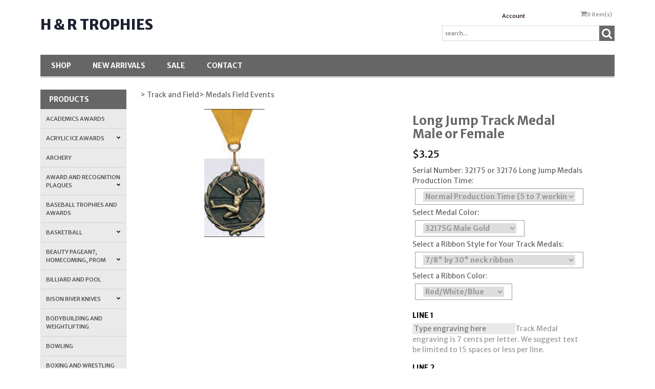

--- FILE ---
content_type: text/html;charset=iso-8859-1
request_url: https://www.hrtrophies.com/pd_long_jump_medal.cfm
body_size: 31404
content:
<!DOCTYPE html PUBLIC "-//W3C//DTD XHTML 1.0 Transitional//EN" "http://www.w3.org/TR/xhtml1/DTD/xhtml1-transitional.dtd">
<html>
<head>
<title>Long Jump Medal</title>
<meta name="keywords" content="track and field medals, track and field medal, gold track and field medal, silver track and field medal, bronze track and field medal, long jump medal, track medal, track medals, long jump medals">
<meta name="description" content="Inexpensive long jump track medals with neck ribbon.">
<meta property="og:image" content="https://www.hrtrophies.com/prod_images_large/TRK10A-22-JONGJUMP-web1.jpg" />
<script language="Javascript" src="product_buttons.js"></script>
<!-- main JQuery 1.6.1 -->
<script language="Javascript" src="//ajax.googleapis.com/ajax/libs/jquery/1.6.1/jquery.min.js"></script>
<script>var $jq161 = jQuery.noConflict();</script>
<!-- main JQuery 1.12.4 -->
<script language="Javascript" src="//ajax.googleapis.com/ajax/libs/jquery/1.12.4/jquery.min.js"></script>
<script language="Javascript" src="https://media.instantestore.com/jquery/jquery-migrate-1.4.1.js"></script>
<script>var jq12 = jQuery.noConflict();var $amazon = jQuery.noConflict();var $country_state = jQuery.noConflict();var $canvas = jQuery.noConflict();var $checkout = jQuery.noConflict();var $parsley = jQuery.noConflict();var $login = jQuery.noConflict();var $f = jQuery.noConflict();var $trial = jQuery.noConflict();var $j = jQuery.noConflict();var $ = jQuery.noConflict();</script>
<!-- standard Bootstrap -->
<link id="tt" rel="stylesheet" href="https://media.instantestore.com/bootstrap/3.3.6/css/bootstrap.min.css">
<script src="https://media.instantestore.com/bootstrap/3.3.6/js/bootstrap.min.js"></script>
<!-- standard FontAwesome -->
<link rel="stylesheet" href="https://media.instantestore.com/font-awesome/4.6.3/css/font-awesome.min.css">
<script language="javascript" src="/jscript/prettyphoto/js/jquery.prettyPhoto.new.js"></script>
<link href="/jscript/prettyphoto/css/prettyPhoto.css" rel="stylesheet" type="text/css" />
<script type="text/javascript" charset="utf-8">
$jq161(document).ready(function(){
$jq161("a[rel^='prettyPhoto']").prettyPhoto({social_tools:false,show_title:false,allow_resize: false});
});
</script>
<script type="text/javascript" src="/ajaxparser/ajax-client-loading.js"></script>
<script type="text/javascript" src="/ajaxparser/ajax-parser-html.js"></script>
<script type="text/javascript">var cartpopup_width = 745;var cartpopup_height = 250; var ies_is_newtemplate = true;</script>
<script type="text/javascript" src="/jscript/cartbutton_popup.new.js"></script>
<script>
$(document).ready(function(){
$.post("recommend_functions.cfm",
{
type: "setUserTime",
clientUTCOffset: function getClientUTCOffset() {var d = new Date();var clientUTCOffset = d.getTimezoneOffset();return clientUTCOffset;},
checkThis: "17AA80C8DC441D75440B102E2982C164"
}/*, function(data,status){alert("Data: " + data + "\nStatus: " + status);}*/
);
});
</script>
<style>.subtle_input {display:none !important;}</style>
<script src="/jscript/mutation/mutation_events.js"></script>
<script>
var passcfid = "CFID=7f308517-76a6-4d12-8a18-a3be5af87a26&CFTOKEN=0&jsessionid=C1A3239143EA9BD1FD2A8C5ECD23ABF2";
</script>
<script>
var gdpr = 0;
var storename = "H & R Trophies";
var cid = "0";
var cname = "";
var cprice_level = "0";
var pid = 1961;
var showzerotax = 0;
var rightdate = "31-1-2026";
var dayoftheweek = "7";
var righttime = "1:29:8";
var asiapayglobal = 0;
var currencytype = "$";
</script>
<script language="Javascript" src="//media.instantestore.com/jscript/jqzoom.js"></script>
<link rel="stylesheet" type="text/css" href="//media.instantestore.com/jscript/jqzoom.css" />
<script language="Javascript">
var options2 =
{
zoomType: 'reverse',
lens:true,
preloadImages: true,
zoomWidth: 250,
zoomHeight: 250,
xOffset: 10,
yOffset: 0,
title: true
};
</script>
<script>
$(document).ready(function(){
$(".BlowPic").jqzoom(options2);
});
</script>
<script>
var passcfid = "CFID=7f308517-76a6-4d12-8a18-a3be5af87a26&CFTOKEN=0&jsessionid=C1A3239143EA9BD1FD2A8C5ECD23ABF2";
</script>
<script>
var gdpr = 0;
var storename = "H & R Trophies";
var cid = "0";
var cname = "";
var cprice_level = "0";
var pid = 1961;
var showzerotax = 0;
var rightdate = "31-1-2026";
var dayoftheweek = "7";
var righttime = "1:29:8";
var asiapayglobal = 0;
var currencytype = "$";
</script>
<!-- jQuery (necessary for Bootstrap's JavaScript plugins) -->
<meta name="viewport" content="width=device-width, initial-scale=1, maximum-scale=1">
<meta http-equiv="Content-Type" content="text/html; charset=utf-8" />
<!--webfont-->
<link href="//fonts.googleapis.com/css?family=Merriweather+Sans:300,400,700,800" rel="stylesheet">
<!-- ICON FONTS -->
<!-- cart -->
<script src="images_4/backtobasics8/js/simpleCart.min.js"> </script>
<!-- css -->
<link rel="stylesheet" href="images_4/backtobasics8/css/flexslider.css" type="text/css" media="screen" />
<link rel="stylesheet" href="images_4/backtobasics8/css/swiper.min.css"/>
<link rel="stylesheet" href="images_4/backtobasics8/css/jasny-bootstrap.min.css"/>
<!-- JQUERY -->
<script src="images_4/backtobasics8/js/jasny-bootstrap.js" type="text/javascript"></script>
<script src="//cdn10.instantestore.com/js/imagesloaded.js"></script>
<script src="/jscript/fixheights.js"></script>
<script src="/jscript/swiper/js/swiper.min.js"></script>
<link href="images_4/backtobasics8/site.css?datetime=2026-01-28 21:58:03" rel="stylesheet" type="text/css" />
<meta name="iestemplateversion" content="4">
</head>
<body>
<link href="/jscript/contentbuilder/assets/ies-basic/ies-snippet-content.css" rel="stylesheet" type="text/css" />
<style type="text/css">
.dropdown {float:center; padding-right:0px;}
.dropdown dt {width:500px; border:2px solid #A7A7A7; padding:0px; cursor:pointer; background:#FFFB99}
.dropdown dt:hover {background:#FFF2CB}
.dropdown dd {position:absolute; overflow:hidden; width:504px; display:none; background:#D3D3D3; z-index:99; opacity:0;padding:0; margin:0}
.dropdown ul {width:204px; border:2px solid #9ac1c9; list-style:none; border-top:none}
.dropdown li {display:inline}
.tabmout {color:#333333; text-decoration:none; background:#FFF2CB;}
.tabmover {background:#FFFB99; color:#000000}
.dropdown .underline {border-bottom:1px solid #b9d6dc;}
td.alert {font-family:Verdana; font-size:11pt; color:#000000;}
td.productalert {font-family:Verdana; font-size:10pt; color:#000000;}
table.backgcolor {background:#FFFFFF;}
body {behavior:url("/jscript/dropdown/csshover3.htc");}
</style>
<script type="text/javascript" src="/jscript/dropdown/dropdown.js"></script>
<div data-iessection="templatetop"><div class="bg-overlay" style="display: none;"></div><header class="navbar navbar-default navbar-trans"><div class="nav-container"><div class="col-md-12 topbar"><div class="navbar-header col-md-6"><!-- NAVBAR LOGO --><div class="navbar-brand navbar-logo img-responsive iesfontcolor3"><div id="logo" class="logo" data-ieswidget="179"><a href="https://www.hrtrophies.com/">H & R Trophies</a></div></div></div><div class="col-md-6 tippy-right"><div class="tippy-top"><div class="col-md-4 tippylink text-bg-trans iesfontfamily2 iesfontcolor2"><ul><li class="text-bg-trans-add"><a href="my_account.cfm">Account</a></li></ul></div><div data-ieswidget="180" class="col-md-4 cartbox checkout text-bg-box cart-toggle iesfontfamily2 iesfontcolor1 text-bg-trans-add" id="cd-cart-trigger" data-toggle="offcanvas" data-target="#cart-collapse" data-canvas="body"><span class="cart"><i class="fa fa-shopping-cart" aria-hidden="true"></i></span><span class="cart-total-qty iesfontfamily2"><span id="cart-qty">0 </span><span class="cart-item-text">item(s)</span></span></div><!-- MENU BUTTON --><button type="button" class="navbar-toggle" data-toggle="offcanvas" data-target=".navbar-collapse" data-canvas="body"><span class="sr-only">Toggle navigation</span><span class="icon-bar iesbackgroundcolor1"></span><span class="icon-bar iesbackgroundcolor1"></span><span class="icon-bar iesbackgroundcolor1"></span></button></div></div><div class="col-md-6 tippy-two"><div class="col-md-4 searchbox iesfontfamily2"><div id="sb-search" class="sb-search sb-search-open"><form action="search1.cfm"><input class="sb-search-input search" value="" id="search" type="text" placeholder="search..." name="Search_Term"><input class="sb-search-submit searchbutton" type="submit" value=""><span class="sb-icon-search"><i class="fa fa-search" aria-hidden="true"></i></span></form></div></div></div><div class="tippy-bottom"><div class="naka-navbar-top iesfontfamily2 iesbackgroundcolor1 iesfontcolor3"><ul data-iestype="linkslist"><li><a href="cat1.cfm">Shop</a></li><li><a href="new_products.cfm">New Arrivals</a></li><li><a href="on_sale.cfm">SALE</a></li><li><a href="contact_us.cfm">Contact</a></li></ul></div></div></div></div></header>
</div>
<div class="container main-top iesfontfamily2">
<div data-iessection="templateleft" class="template-left-border"><div class="col-md-4 vnavbar vnavbar-fixed-left navbar-collapse collapse follow-scroll" id="MainMenu" role="navigation"><div class="visible-xs-block iesbackgroundcolor2"><a href="default.cfm"><h4 id="home-mobile">Home</h4></a></div><h4 class="iesbackgroundcolor1"><a href="cat1.cfm">Products</a></h4><a href="cat-academics-awards.cfm" id="cat-lvl1-25" data-ieswidget="182" class="list-group-item list-group-item-success category1" data-parent="#MainMenu">Academics Awards</a><div class="collapse category2 sub-2" id="cat1_25" data-ieswidget="182"></div><a href="cat-acrylic-ice-awards.cfm" id="cat-lvl1-50" data-ieswidget="182" class="list-group-item list-group-item-success category1" data-toggle="collapse" data-target="#cat1_50" data-ieswidget="182" data-parent="#MainMenu">Acrylic Ice Awards<i class="fa fa-chevron-down"></i></a><div class="collapse category2 sub-2" id="cat1_50" data-ieswidget="182"><a href="cat-acrylic-ice-archery-trophies.cfm" class="list-group-item" data-parent="#SubMain1">Acrylic Ice Archery Trophies</a><div class="collapse list-group-submenu category3 sub-3" id="cat2_50-183"></div><a href="cat-acrylic-baseball-ice-awards.cfm" class="list-group-item" data-parent="#SubMain1">Acrylic Baseball Ice Awards</a><div class="collapse list-group-submenu category3 sub-3" id="cat2_50-200"></div><a href="cat-acrylic-basketball-ice-awards.cfm" class="list-group-item" data-parent="#SubMain1">Acrylic Basketball Ice Awards</a><div class="collapse list-group-submenu category3 sub-3" id="cat2_50-196"></div><a href="cat-acrylic-billiard-ice-award.cfm" class="list-group-item" data-parent="#SubMain1">Acrylic Billiard Ice Award</a><div class="collapse list-group-submenu category3 sub-3" id="cat2_50-186"></div><a href="cat-bodybuilder-ice-awards.cfm" class="list-group-item" data-parent="#SubMain1">Bodybuilder Ice Awards</a><div class="collapse list-group-submenu category3 sub-3" id="cat2_50-205"></div><a href="cat-acrylic-bowling-ice-awards.cfm" class="list-group-item" data-parent="#SubMain1">Acrylic Bowling Ice Awards</a><div class="collapse list-group-submenu category3 sub-3" id="cat2_50-161"></div><a href="cat-car-shows-and-racing-acrylic-ice-awards.cfm" class="list-group-item" data-parent="#SubMain1">Car Shows and Racing Acrylic Ice Awards</a><div class="collapse list-group-submenu category3 sub-3" id="cat2_50-166"></div><a href="cat-cheerleader-ice-awards.cfm" class="list-group-item" data-parent="#SubMain1">Cheerleader Ice Awards</a><div class="collapse list-group-submenu category3 sub-3" id="cat2_50-221"></div><a href="cat-religious-ice-awards.cfm" class="list-group-item" data-parent="#SubMain1">Religious Ice Awards</a><div class="collapse list-group-submenu category3 sub-3" id="cat2_50-225"></div><a href="cat-acrylic-coon-hunt-trophies.cfm" class="list-group-item" data-parent="#SubMain1">Acrylic Coon Hunt Trophies</a><div class="collapse list-group-submenu category3 sub-3" id="cat2_50-182"></div><a href="cat_acrylic_dance_trophies.cfm" class="list-group-item" data-parent="#SubMain1">Acrylic Dance Trophies</a><div class="collapse list-group-submenu category3 sub-3" id="cat2_50-184"></div><a href="cat-dart-ice-awards.cfm" class="list-group-item" data-parent="#SubMain1">Dart Ice Awards</a><div class="collapse list-group-submenu category3 sub-3" id="cat2_50-253"></div><a href="cat-acrylic-equestrian-and-rodeo-ice-awards.cfm" class="list-group-item" data-parent="#SubMain1">Acrylic Equestrian and Rodeo Ice Awards</a><div class="collapse list-group-submenu category3 sub-3" id="cat2_50-187"></div><a href="cat-acrylic-fishing-trophy-awards.cfm" class="list-group-item" data-parent="#SubMain1">Acrylic Fishing Trophy Awards</a><div class="collapse list-group-submenu category3 sub-3" id="cat2_50-171"></div><a href="cat-acrylic-football-ice-awards.cfm" class="list-group-item" data-parent="#SubMain1">Acrylic Football Ice Awards</a><div class="collapse list-group-submenu category3 sub-3" id="cat2_50-165"></div><a href="cat-acrylic-golf-ice-awards.cfm" class="list-group-item" data-parent="#SubMain1">Acrylic Golf Ice Awards</a><div class="collapse list-group-submenu category3 sub-3" id="cat2_50-197"></div><a href="cat-gymnastics-ice-awards.cfm" class="list-group-item" data-parent="#SubMain1">Gymnastics Ice Awards</a><div class="collapse list-group-submenu category3 sub-3" id="cat2_50-218"></div><a href="cat-music-and-band-ice-awards.cfm" class="list-group-item" data-parent="#SubMain1">Music and Band Ice Awards</a><div class="collapse list-group-submenu category3 sub-3" id="cat2_50-215"></div><a href="cat-scholastic-ice-awards.cfm" class="list-group-item" data-parent="#SubMain1">Scholastic and School Mascot Ice Awards</a><div class="collapse list-group-submenu category3 sub-3" id="cat2_50-159"></div><a href="cat-softball-ice-awards.cfm" class="list-group-item" data-parent="#SubMain1">Softball Ice Awards</a><div class="collapse list-group-submenu category3 sub-3" id="cat2_50-194"></div><a href="cat-acrylic-soccer-ice-awards.cfm" class="list-group-item" data-parent="#SubMain1">Acrylic Soccer Ice Awards</a><div class="collapse list-group-submenu category3 sub-3" id="cat2_50-199"></div><a href="cat-swimming-ice-awards.cfm" class="list-group-item" data-parent="#SubMain1">Swimming Ice Awards</a><div class="collapse list-group-submenu category3 sub-3" id="cat2_50-156"></div><a href="cat-tennis-ice-awards.cfm" class="list-group-item" data-parent="#SubMain1">Tennis Ice Awards</a><div class="collapse list-group-submenu category3 sub-3" id="cat2_50-209"></div><a href="cat-track-ice-awards.cfm" class="list-group-item" data-parent="#SubMain1">Track Ice Awards</a><div class="collapse list-group-submenu category3 sub-3" id="cat2_50-213"></div><a href="cat-volleyball-ice-awards.cfm" class="list-group-item" data-parent="#SubMain1">Volleyball Ice Awards</a><div class="collapse list-group-submenu category3 sub-3" id="cat2_50-203"></div><a href="cat-cooking-ice-awards.cfm" class="list-group-item" data-parent="#SubMain1">Cooking Ice Awards</a><div class="collapse list-group-submenu category3 sub-3" id="cat2_50-258"></div><a href="cat-hockey-ice-awards.cfm" class="list-group-item" data-parent="#SubMain1">Hockey Ice Awards</a><div class="collapse list-group-submenu category3 sub-3" id="cat2_50-255"></div></div><a href="cat-archery.cfm" id="cat-lvl1-4" data-ieswidget="182" class="list-group-item list-group-item-success category1" data-parent="#MainMenu">Archery</a><div class="collapse category2 sub-2" id="cat1_4" data-ieswidget="182"></div><a href="cat_award_and_recognition_plaques.cfm" id="cat-lvl1-46" data-ieswidget="182" class="list-group-item list-group-item-success category1" data-toggle="collapse" data-target="#cat1_46" data-ieswidget="182" data-parent="#MainMenu">Award and Recognition Plaques<i class="fa fa-chevron-down"></i></a><div class="collapse category2 sub-2" id="cat1_46" data-ieswidget="182"><a href="cat_archery_plaque_awards.cfm" class="list-group-item" data-parent="#SubMain1">Archery Plaque Awards</a><div class="collapse list-group-submenu category3 sub-3" id="cat2_46-89"></div><a href="cat_baseball_plaque_awards.cfm" class="list-group-item" data-parent="#SubMain1">Baseball Plaque Awards</a><div class="collapse list-group-submenu category3 sub-3" id="cat2_46-90"></div><a href="cat_basketball_plaque_awards.cfm" class="list-group-item" data-parent="#SubMain1">Basketball Plaque Awards</a><div class="collapse list-group-submenu category3 sub-3" id="cat2_46-91"></div><a href="cat_bicycle_bmx_plaques.cfm" class="list-group-item" data-parent="#SubMain1">Bicycle & BMX Plaques</a><div class="collapse list-group-submenu category3 sub-3" id="cat2_46-92"></div><a href="cat_billiards_pool_plaques.cfm" class="list-group-item" data-parent="#SubMain1">Billiards & Pool Plaques</a><div class="collapse list-group-submenu category3 sub-3" id="cat2_46-93"></div><a href="cat-bodybuilding-plaques.cfm" class="list-group-item" data-parent="#SubMain1">Bodybuilding Plaques</a><div class="collapse list-group-submenu category3 sub-3" id="cat2_46-153"></div><a href="cat_bowling_plaque_awards.cfm" class="list-group-item" data-parent="#SubMain1">Bowling Plaque Awards</a><div class="collapse list-group-submenu category3 sub-3" id="cat2_46-94"></div><a href="cat_boxing_wrestling_plaques.cfm" class="list-group-item" data-parent="#SubMain1">Boxing & Wrestling Plaques</a><div class="collapse list-group-submenu category3 sub-3" id="cat2_46-95"></div><a href="cat-car-show-plaques.cfm" class="list-group-item" data-parent="#SubMain1">Car Show Plaques</a><div class="collapse list-group-submenu category3 sub-3" id="cat2_46-427"></div><a href="cat_card_plaque_awards.cfm" class="list-group-item" data-parent="#SubMain1">Card Plaque Awards</a><div class="collapse list-group-submenu category3 sub-3" id="cat2_46-97"></div><a href="cat_cheerleader_plaque_awards.cfm" class="list-group-item" data-parent="#SubMain1">Cheerleader Plaque Awards</a><div class="collapse list-group-submenu category3 sub-3" id="cat2_46-98"></div><a href="cat-church-and-sunday-school-plaques.cfm" class="list-group-item" data-parent="#SubMain1">Church and Sunday School Plaques</a><div class="collapse list-group-submenu category3 sub-3" id="cat2_46-117"></div><a href="cat_cooking_plaque_awards.cfm" class="list-group-item" data-parent="#SubMain1">Cooking Plaque Awards</a><div class="collapse list-group-submenu category3 sub-3" id="cat2_46-99"></div><a href="cat_dance_drama_plaques.cfm" class="list-group-item" data-parent="#SubMain1">Dance & Drama Plaques</a><div class="collapse list-group-submenu category3 sub-3" id="cat2_46-100"></div><a href="cat_dart_plaques.cfm" class="list-group-item" data-parent="#SubMain1">Dart Plaques</a><div class="collapse list-group-submenu category3 sub-3" id="cat2_46-101"></div><a href="cat-eagle-plaque.cfm" class="list-group-item" data-parent="#SubMain1">Eagle Plaque</a><div class="collapse list-group-submenu category3 sub-3" id="cat2_46-168"></div><a href="cat-equestrian-plaques-horse-show-plaques-rodeo-plaques.cfm" class="list-group-item" data-parent="#SubMain1">Equestrian, Horse Show & Rodeo Plaques</a><div class="collapse list-group-submenu category3 sub-3" id="cat2_46-103"></div><a href="cat_fair_plaques.cfm" class="list-group-item" data-parent="#SubMain1">Fair Plaques</a><div class="collapse list-group-submenu category3 sub-3" id="cat2_46-104"></div><a href="cat_fireman_plaques.cfm" class="list-group-item" data-parent="#SubMain1">Fireman Plaques</a><div class="collapse list-group-submenu category3 sub-3" id="cat2_46-126"></div><a href="cat_fish_plaques.cfm" class="list-group-item" data-parent="#SubMain1">Fish Plaques</a><div class="collapse list-group-submenu category3 sub-3" id="cat2_46-105"></div><a href="cat_football_plaque_awards.cfm" class="list-group-item" data-parent="#SubMain1">Football Plaque Awards</a><div class="collapse list-group-submenu category3 sub-3" id="cat2_46-106"></div><a href="cat_go_kart_pinewood_derby_plaque_awards.cfm" class="list-group-item" data-parent="#SubMain1">Go Kart & Pinewood Derby Plaque Awards</a><div class="collapse list-group-submenu category3 sub-3" id="cat2_46-107"></div><a href="cat_golf_plaques.cfm" class="list-group-item" data-parent="#SubMain1">Golf Plaques</a><div class="collapse list-group-submenu category3 sub-3" id="cat2_46-108"></div><a href="cat-gymnastics-plaques.cfm" class="list-group-item" data-parent="#SubMain1">Gymnastics Plaques</a><div class="collapse list-group-submenu category3 sub-3" id="cat2_46-109"></div><a href="cat_hockey_plaque_trophy_awards.cfm" class="list-group-item" data-parent="#SubMain1">Hockey Plaque Trophy Awards</a><div class="collapse list-group-submenu category3 sub-3" id="cat2_46-128"></div><a href="cat-hunting-dog-plaques.cfm" class="list-group-item" data-toggle="collapse" data-target="#cat2_46-181" data-parent="#SubMain1">Hunting Dog Plaques<i class="fa fa-chevron-down"></i></a><div class="collapse list-group-submenu category3 sub-3" id="cat2_46-181"><a href="cat-beagle-field-trial-plaques.cfm" class="list-group-item" data-parent="#SubMenu1">Beagle Field Trial Plaques</a><div class="collapse list-group-submenu list-group-submenu-1 category4 sub-4" id="cat3_46-181-125"></div><a href="cat-bird-dog-field-trial-plaques.cfm" class="list-group-item" data-parent="#SubMenu1">Bird Dog Field Trial Plaques</a><div class="collapse list-group-submenu list-group-submenu-1 category4 sub-4" id="cat3_46-181-477"></div><a href="cat-coon-hunting-plaque-awards.cfm" class="list-group-item" data-parent="#SubMenu1">Coon Hunting Plaque Awards</a><div class="collapse list-group-submenu list-group-submenu-1 category4 sub-4" id="cat3_46-181-124"></div><a href="cat-custom-dog-photo-imprinting.cfm" class="list-group-item" data-parent="#SubMenu1">Custom Dog Photo Imprinting</a><div class="collapse list-group-submenu list-group-submenu-1 category4 sub-4" id="cat3_46-181-180"></div><a href="cat-foxhound-field-trial-plaques.cfm" class="list-group-item" data-parent="#SubMenu1">Foxhound Field Trial Plaques</a><div class="collapse list-group-submenu list-group-submenu-1 category4 sub-4" id="cat3_46-181-126"></div><a href="cat-squirrel-hunt-plaques.cfm" class="list-group-item" data-parent="#SubMenu1">Squirrel Hunt Plaques</a><div class="collapse list-group-submenu list-group-submenu-1 category4 sub-4" id="cat3_46-181-127"></div></div><a href="cat_martial_art_plaque_awards.cfm" class="list-group-item" data-parent="#SubMain1">Martial Art Plaque Awards</a><div class="collapse list-group-submenu category3 sub-3" id="cat2_46-110"></div><a href="cat_miscellaneous_plaque_awards.cfm" class="list-group-item" data-parent="#SubMain1">Miscellaneous Plaque Awards</a><div class="collapse list-group-submenu category3 sub-3" id="cat2_46-111"></div><a href="cat_motorcycle_plaque_awards.cfm" class="list-group-item" data-parent="#SubMain1">Motorcycle Plaque Awards</a><div class="collapse list-group-submenu category3 sub-3" id="cat2_46-112"></div><a href="cat_music_plaque_awards.cfm" class="list-group-item" data-parent="#SubMain1">Music Plaque Awards</a><div class="collapse list-group-submenu category3 sub-3" id="cat2_46-113"></div><a href="cat-pageant-plaques.cfm" class="list-group-item" data-parent="#SubMain1">Pageant Plaques</a><div class="collapse list-group-submenu category3 sub-3" id="cat2_46-114"></div><a href="cat_police_plaques_and_emt_plaques.cfm" class="list-group-item" data-parent="#SubMain1">Police Plaques and EMT Plaques</a><div class="collapse list-group-submenu category3 sub-3" id="cat2_46-127"></div><a href="cat_racing_plaques.cfm" class="list-group-item" data-parent="#SubMain1">Racing Plaques</a><div class="collapse list-group-submenu category3 sub-3" id="cat2_46-116"></div><a href="cat_academic_plaque_awards.cfm" class="list-group-item" data-parent="#SubMain1">School Plaques for Academic Awards</a><div class="collapse list-group-submenu category3 sub-3" id="cat2_46-88"></div><a href="cat_shooting_and_hunting_plaques.cfm" class="list-group-item" data-parent="#SubMain1">Shooting and Hunting plaques</a><div class="collapse list-group-submenu category3 sub-3" id="cat2_46-118"></div><a href="cat_soccer_plaque_awards.cfm" class="list-group-item" data-parent="#SubMain1">Soccer Plaque Awards</a><div class="collapse list-group-submenu category3 sub-3" id="cat2_46-119"></div><a href="cat-softball-plaques.cfm" class="list-group-item" data-parent="#SubMain1">Softball Plaques</a><div class="collapse list-group-submenu category3 sub-3" id="cat2_46-193"></div><a href="cat_star_plaque_awards.cfm" class="list-group-item" data-parent="#SubMain1">Star Plaque Awards</a><div class="collapse list-group-submenu category3 sub-3" id="cat2_46-120"></div><a href="cat_swimming_plaque_awards.cfm" class="list-group-item" data-parent="#SubMain1">Swimming Plaque Awards</a><div class="collapse list-group-submenu category3 sub-3" id="cat2_46-121"></div><a href="cat_tennis_plaque_awards.cfm" class="list-group-item" data-parent="#SubMain1">Tennis Plaque Awards</a><div class="collapse list-group-submenu category3 sub-3" id="cat2_46-122"></div><a href="cat-track-and-field-plaques.cfm" class="list-group-item" data-parent="#SubMain1">Track and Field Plaques</a><div class="collapse list-group-submenu category3 sub-3" id="cat2_46-123"></div><a href="cat-tractor-plaque-awards.cfm" class="list-group-item" data-parent="#SubMain1">Tractor Plaque Awards</a><div class="collapse list-group-submenu category3 sub-3" id="cat2_46-281"></div><a href="cat_victory_and_achievement_plaques.cfm" class="list-group-item" data-parent="#SubMain1">Victory and Achievement Plaques</a><div class="collapse list-group-submenu category3 sub-3" id="cat2_46-124"></div><a href="cat_volleyball_plaque_awards.cfm" class="list-group-item" data-parent="#SubMain1">Volleyball Plaque Awards</a><div class="collapse list-group-submenu category3 sub-3" id="cat2_46-125"></div></div><a href="cat_baseball_trophies_and_awards.cfm" id="cat-lvl1-5" data-ieswidget="182" class="list-group-item list-group-item-success category1" data-parent="#MainMenu">Baseball Trophies and Awards</a><div class="collapse category2 sub-2" id="cat1_5" data-ieswidget="182"></div><a href="cat-basketball.cfm" id="cat-lvl1-41" data-ieswidget="182" class="list-group-item list-group-item-success category1" data-toggle="collapse" data-target="#cat1_41" data-ieswidget="182" data-parent="#MainMenu">Basketball<i class="fa fa-chevron-down"></i></a><div class="collapse category2 sub-2" id="cat1_41" data-ieswidget="182"><a href="cat_basketball_medals.cfm" class="list-group-item" data-parent="#SubMain1">Basketball Medals</a><div class="collapse list-group-submenu category3 sub-3" id="cat2_41-574"></div></div><a href="cat-beauty-pageant-homecoming-prom.cfm" id="cat-lvl1-54" data-ieswidget="182" class="list-group-item list-group-item-success category1" data-toggle="collapse" data-target="#cat1_54" data-ieswidget="182" data-parent="#MainMenu">Beauty Pageant, Homecoming, Prom<i class="fa fa-chevron-down"></i></a><div class="collapse category2 sub-2" id="cat1_54" data-ieswidget="182"><a href="cat-beauty-pageant-trophies.cfm" class="list-group-item" data-parent="#SubMain1">Beauty Pageant Trophies</a><div class="collapse list-group-submenu category3 sub-3" id="cat2_54-282"></div><a href="cat-king-s-crowns.cfm" class="list-group-item" data-parent="#SubMain1">King's Crowns</a><div class="collapse list-group-submenu category3 sub-3" id="cat2_54-283"></div><a href="cat-pageant-sashes.cfm" class="list-group-item" data-parent="#SubMain1">Pageant Sashes</a><div class="collapse list-group-submenu category3 sub-3" id="cat2_54-284"></div><a href="cat-tiaras.cfm" class="list-group-item" data-parent="#SubMain1">Tiaras</a><div class="collapse list-group-submenu category3 sub-3" id="cat2_54-285"></div></div><a href="cat-billiard-and-pool.cfm" id="cat-lvl1-7" data-ieswidget="182" class="list-group-item list-group-item-success category1" data-parent="#MainMenu">Billiard and Pool</a><div class="collapse category2 sub-2" id="cat1_7" data-ieswidget="182"></div><a href="cat-bison-river-knives.cfm" id="cat-lvl1-70" data-ieswidget="182" class="list-group-item list-group-item-success category1" data-toggle="collapse" data-target="#cat1_70" data-ieswidget="182" data-parent="#MainMenu">Bison River Knives<i class="fa fa-chevron-down"></i></a><div class="collapse category2 sub-2" id="cat1_70" data-ieswidget="182"><a href="cat-bison-river-folding-blade-and-pocket-knives.cfm" class="list-group-item" data-parent="#SubMain1">Bison River Folding Blade and Pocket Knives</a><div class="collapse list-group-submenu category3 sub-3" id="cat2_70-587"></div><a href="cat-fixed-blade-knives-from-bison-river.cfm" class="list-group-item" data-parent="#SubMain1">Fixed Blade Knives from Bison River</a><div class="collapse list-group-submenu category3 sub-3" id="cat2_70-588"></div></div><a href="cat-bodybuilding-and-weightlifting.cfm" id="cat-lvl1-44" data-ieswidget="182" class="list-group-item list-group-item-success category1" data-parent="#MainMenu">Bodybuilding and Weightlifting</a><div class="collapse category2 sub-2" id="cat1_44" data-ieswidget="182"></div><a href="cat-bowling.cfm" id="cat-lvl1-8" data-ieswidget="182" class="list-group-item list-group-item-success category1" data-parent="#MainMenu">Bowling</a><div class="collapse category2 sub-2" id="cat1_8" data-ieswidget="182"></div><a href="cat-boxing-and-wrestling.cfm" id="cat-lvl1-13" data-ieswidget="182" class="list-group-item list-group-item-success category1" data-parent="#MainMenu">Boxing and Wrestling</a><div class="collapse category2 sub-2" id="cat1_13" data-ieswidget="182"></div><a href="cat_car_show_trophy_and_racing_trophy.cfm" id="cat-lvl1-9" data-ieswidget="182" class="list-group-item list-group-item-success category1" data-toggle="collapse" data-target="#cat1_9" data-ieswidget="182" data-parent="#MainMenu">Car Show Trophy & Plaque Awards<i class="fa fa-chevron-down"></i></a><div class="collapse category2 sub-2" id="cat1_9" data-ieswidget="182"><a href="cat-acrylic-car-ice-awards.cfm" class="list-group-item" data-parent="#SubMain1">Acrylic Car Ice Awards</a><div class="collapse list-group-submenu category3 sub-3" id="cat2_9-428"></div><a href="cat-car-show-trophies.cfm" class="list-group-item" data-toggle="collapse" data-target="#cat2_9-418" data-parent="#SubMain1">Car Show Trophies<i class="fa fa-chevron-down"></i></a><div class="collapse list-group-submenu category3 sub-3" id="cat2_9-418"><a href="cat-camaro-trophies.cfm" class="list-group-item" data-parent="#SubMenu1">Camaro Trophies</a><div class="collapse list-group-submenu list-group-submenu-1 category4 sub-4" id="cat3_9-418-509"></div><a href="cat-classic-car-trophies.cfm" class="list-group-item" data-parent="#SubMenu1">Classic Car Trophies</a><div class="collapse list-group-submenu list-group-submenu-1 category4 sub-4" id="cat3_9-418-513"></div><a href="cat-corvette-trophies.cfm" class="list-group-item" data-parent="#SubMenu1">Corvette Trophies</a><div class="collapse list-group-submenu list-group-submenu-1 category4 sub-4" id="cat3_9-418-508"></div><a href="cat-dirt-car-trophies.cfm" class="list-group-item" data-parent="#SubMenu1">Dirt Car Trophies</a><div class="collapse list-group-submenu list-group-submenu-1 category4 sub-4" id="cat3_9-418-520"></div><a href="cat-early-model-antique-car-trophies.cfm" class="list-group-item" data-parent="#SubMenu1">Early Model Antique Car Trophies</a><div class="collapse list-group-submenu list-group-submenu-1 category4 sub-4" id="cat3_9-418-506"></div><a href="cat-fairlane-trophies.cfm" class="list-group-item" data-parent="#SubMenu1">Fairlane Trophies</a><div class="collapse list-group-submenu list-group-submenu-1 category4 sub-4" id="cat3_9-418-514"></div><a href="cat-mustang-trophies.cfm" class="list-group-item" data-parent="#SubMenu1">Mustang Trophies</a><div class="collapse list-group-submenu list-group-submenu-1 category4 sub-4" id="cat3_9-418-507"></div><a href="cat-open-hood-hot-rod-trophy.cfm" class="list-group-item" data-parent="#SubMenu1">Open Hood Hot Rod Trophy</a><div class="collapse list-group-submenu list-group-submenu-1 category4 sub-4" id="cat3_9-418-571"></div><a href="cat-piston-trophies.cfm" class="list-group-item" data-parent="#SubMenu1">Piston Trophies</a><div class="collapse list-group-submenu list-group-submenu-1 category4 sub-4" id="cat3_9-418-512"></div><a href="cat-resin-car-show-trophies.cfm" class="list-group-item" data-toggle="collapse" data-target="#cat3_9-418-521" data-parent="#SubMenu1">Resin Car Show Trophies<i class="fa fa-chevron-down"></i></a><div class="collapse list-group-submenu list-group-submenu-1 category4 sub-4" id="cat3_9-418-521"><a href="cat-gas-pump-trophies.cfm" class="list-group-item" data-parent="#SubSubMenu1">Gas Pump Trophies</a><a href="cat-spark-plug-piston-resin-trophies.cfm" class="list-group-item" data-parent="#SubSubMenu1">Spark Plug and Piston Resin Trophies</a><a href="cat-steering-wheel-and-grill-resin-trophies.cfm" class="list-group-item" data-parent="#SubSubMenu1">Steering Wheel and Grill Resin Trophies</a></div><a href="cat-spark-plug-trophies.cfm" class="list-group-item" data-parent="#SubMenu1">Spark-Plug Trophies</a><div class="collapse list-group-submenu list-group-submenu-1 category4 sub-4" id="cat3_9-418-511"></div><a href="cat-sprint-car-trophies.cfm" class="list-group-item" data-parent="#SubMenu1">Sprint Car Trophies</a><div class="collapse list-group-submenu list-group-submenu-1 category4 sub-4" id="cat3_9-418-519"></div><a href="cat-stock-car-trophies.cfm" class="list-group-item" data-parent="#SubMenu1">Stock Car Trophies</a><div class="collapse list-group-submenu list-group-submenu-1 category4 sub-4" id="cat3_9-418-518"></div><a href="cat-street-rod-trophies.cfm" class="list-group-item" data-parent="#SubMenu1">Street Rod Trophies</a><div class="collapse list-group-submenu list-group-submenu-1 category4 sub-4" id="cat3_9-418-515"></div><a href="cat-truck-trophies.cfm" class="list-group-item" data-parent="#SubMenu1">Truck Trophies</a><div class="collapse list-group-submenu list-group-submenu-1 category4 sub-4" id="cat3_9-418-517"></div><a href="cat-van-trophies.cfm" class="list-group-item" data-parent="#SubMenu1">Van Trophies</a><div class="collapse list-group-submenu list-group-submenu-1 category4 sub-4" id="cat3_9-418-593"></div></div><a href="cat-plaques-for-car-shows.cfm" class="list-group-item" data-toggle="collapse" data-target="#cat2_9-417" data-parent="#SubMain1">Plaques for Car Shows<i class="fa fa-chevron-down"></i></a><div class="collapse list-group-submenu category3 sub-3" id="cat2_9-417"><a href="cat-antique-car-plaques-54111-series.cfm" class="list-group-item" data-parent="#SubMenu1">Antique Car Plaques 54111 Series</a><div class="collapse list-group-submenu list-group-submenu-1 category4 sub-4" id="cat3_9-417-544"></div><a href="cat-antique-car-show-wbt793.cfm" class="list-group-item" data-parent="#SubMenu1">Antique Car Show WBT793</a><div class="collapse list-group-submenu list-group-submenu-1 category4 sub-4" id="cat3_9-417-550"></div><a href="cat-car-hop-plaque-26088.cfm" class="list-group-item" data-parent="#SubMenu1">Car Hop Plaque 26088</a><div class="collapse list-group-submenu list-group-submenu-1 category4 sub-4" id="cat3_9-417-543"></div><a href="cat-car-racing-plaque-54757.cfm" class="list-group-item" data-parent="#SubMenu1">Car Racing Plaque 54757</a><div class="collapse list-group-submenu list-group-submenu-1 category4 sub-4" id="cat3_9-417-560"></div><a href="cat-wbtx792.cfm" class="list-group-item" data-parent="#SubMenu1">Car Show WBTX792</a><div class="collapse list-group-submenu list-group-submenu-1 category4 sub-4" id="cat3_9-417-551"></div><a href="cat-muscle-car-plaques-mx2035.cfm" class="list-group-item" data-parent="#SubMenu1">Classic and Custom Car Plaques MX2035</a><div class="collapse list-group-submenu list-group-submenu-1 category4 sub-4" id="cat3_9-417-545"></div><a href="cat-custom-car-show-wbtx791.cfm" class="list-group-item" data-parent="#SubMenu1">Custom Car Show WBT794</a><div class="collapse list-group-submenu list-group-submenu-1 category4 sub-4" id="cat3_9-417-554"></div><a href="cat-custom-car-show.cfm" class="list-group-item" data-parent="#SubMenu1">Custom Car Show WBT797</a><div class="collapse list-group-submenu list-group-submenu-1 category4 sub-4" id="cat3_9-417-556"></div><a href="cat-custom-hot-rod-plaques-54113.cfm" class="list-group-item" data-parent="#SubMenu1">Custom Hot Rod Plaques 54113</a><div class="collapse list-group-submenu list-group-submenu-1 category4 sub-4" id="cat3_9-417-548"></div><a href="cat-diner-car-show-bt792.cfm" class="list-group-item" data-parent="#SubMenu1">Diner Car Show BT792</a><div class="collapse list-group-submenu list-group-submenu-1 category4 sub-4" id="cat3_9-417-555"></div><a href="cat-drag-racing-plaques-54114.cfm" class="list-group-item" data-parent="#SubMenu1">Drag Racing Plaques 54114</a><div class="collapse list-group-submenu list-group-submenu-1 category4 sub-4" id="cat3_9-417-546"></div><a href="cat-drive-in-car-show-plaques.cfm" class="list-group-item" data-parent="#SubMenu1">Drive-In Car Show Plaques 56656-54656</a><div class="collapse list-group-submenu list-group-submenu-1 category4 sub-4" id="cat3_9-417-541"></div><a href="cat-image-chevelle-plaques.cfm" class="list-group-item" data-parent="#SubMenu1">Image Chevelle Plaques</a><div class="collapse list-group-submenu list-group-submenu-1 category4 sub-4" id="cat3_9-417-567"></div><a href="cat-image-corvette-plaques.cfm" class="list-group-item" data-parent="#SubMenu1">Image Corvette Plaques</a><div class="collapse list-group-submenu list-group-submenu-1 category4 sub-4" id="cat3_9-417-566"></div><a href="cat-mustang-image-plaques.cfm" class="list-group-item" data-parent="#SubMenu1">Image Mustang Plaques</a><div class="collapse list-group-submenu list-group-submenu-1 category4 sub-4" id="cat3_9-417-565"></div><a href="cat-54655-motorcycle-plaque.cfm" class="list-group-item" data-parent="#SubMenu1">Motorcycle Plaque 54655</a><div class="collapse list-group-submenu list-group-submenu-1 category4 sub-4" id="cat3_9-417-563"></div><a href="cat-muscle-car-54747.cfm" class="list-group-item" data-parent="#SubMenu1">Muscle Car 54742</a><div class="collapse list-group-submenu list-group-submenu-1 category4 sub-4" id="cat3_9-417-559"></div><a href="cat-classic-car-show-mx2035.cfm" class="list-group-item" data-parent="#SubMenu1">Muscle Car Show MX2034</a><div class="collapse list-group-submenu list-group-submenu-1 category4 sub-4" id="cat3_9-417-558"></div><a href="cat-muscle-cars-54112.cfm" class="list-group-item" data-parent="#SubMenu1">Muscle Cars 54112</a><div class="collapse list-group-submenu list-group-submenu-1 category4 sub-4" id="cat3_9-417-542"></div><a href="cat-road-side-diner.cfm" class="list-group-item" data-parent="#SubMenu1">Roadside Diner DPS30-80</a><div class="collapse list-group-submenu list-group-submenu-1 category4 sub-4" id="cat3_9-417-552"></div><a href="cat-roadster.cfm" class="list-group-item" data-parent="#SubMenu1">Roadster 54733</a><div class="collapse list-group-submenu list-group-submenu-1 category4 sub-4" id="cat3_9-417-557"></div><a href="cat-trio-car-show-wtrx792.cfm" class="list-group-item" data-parent="#SubMenu1">Trio Car Show WTRX792</a><div class="collapse list-group-submenu list-group-submenu-1 category4 sub-4" id="cat3_9-417-561"></div></div></div><a href="cat-cheerleading.cfm" id="cat-lvl1-42" data-ieswidget="182" class="list-group-item list-group-item-success category1" data-parent="#MainMenu">Cheerleading</a><div class="collapse category2 sub-2" id="cat1_42" data-ieswidget="182"></div><a href="cat-cornhole-awards.cfm" id="cat-lvl1-66" data-ieswidget="182" class="list-group-item list-group-item-success category1" data-parent="#MainMenu">Cornhole Awards</a><div class="collapse category2 sub-2" id="cat1_66" data-ieswidget="182"></div><a href="cat-awards-for-dancing.cfm" id="cat-lvl1-68" data-ieswidget="182" class="list-group-item list-group-item-success category1" data-parent="#MainMenu">Dance</a><div class="collapse category2 sub-2" id="cat1_68" data-ieswidget="182"></div><a href="cat-darts.cfm" id="cat-lvl1-11" data-ieswidget="182" class="list-group-item list-group-item-success category1" data-parent="#MainMenu">Darts</a><div class="collapse category2 sub-2" id="cat1_11" data-ieswidget="182"></div><a href="cat-dog-trophies-and-awards.cfm" id="cat-lvl1-20" data-ieswidget="182" class="list-group-item list-group-item-success category1" data-toggle="collapse" data-target="#cat1_20" data-ieswidget="182" data-parent="#MainMenu">Dog Trophies and Awards<i class="fa fa-chevron-down"></i></a><div class="collapse category2 sub-2" id="cat1_20" data-ieswidget="182"><a href="cat-alsatian-dog-trophies.cfm" class="list-group-item" data-parent="#SubMain1">Alsatian Dog Trophies</a><div class="collapse list-group-submenu category3 sub-3" id="cat2_20-593"></div><a href="cat_beagle_trophies.cfm" class="list-group-item" data-parent="#SubMain1">Beagle Trophies</a><div class="collapse list-group-submenu category3 sub-3" id="cat2_20-349"></div><a href="cat_beagle_field_trial_plaques.cfm" class="list-group-item" data-parent="#SubMain1">Beautiful Beagle Field Trial Plaques</a><div class="collapse list-group-submenu category3 sub-3" id="cat2_20-416"></div><a href="cat-coon-hunting-trophies.cfm" class="list-group-item" data-parent="#SubMain1">Coon Hunting Trophies</a><div class="collapse list-group-submenu category3 sub-3" id="cat2_20-348"></div><a href="cat-foxhound-field-trial-trophies.cfm" class="list-group-item" data-parent="#SubMain1">Foxhound Field Trial Trophies and Plaques</a><div class="collapse list-group-submenu category3 sub-3" id="cat2_20-353"></div><a href="cat-greyhound-trophies.cfm" class="list-group-item" data-parent="#SubMain1">Greyhound Trophies</a><div class="collapse list-group-submenu category3 sub-3" id="cat2_20-592"></div><a href="cat-nite-hunt-bench-show-plaques.cfm" class="list-group-item" data-parent="#SubMain1">Nite Hunt & Bench Show Plaques</a><div class="collapse list-group-submenu category3 sub-3" id="cat2_20-350"></div><a href="cat-squirrel-plaques-in-cherry-black-marble-or-genuine-walnut.cfm" class="list-group-item" data-parent="#SubMain1">Squirrel Plaques in Cherry, Black Marble or Genuine Walnut</a><div class="collapse list-group-submenu category3 sub-3" id="cat2_20-351"></div><a href="cat-squirrel-trophies.cfm" class="list-group-item" data-parent="#SubMain1">Squirrel Trophies</a><div class="collapse list-group-submenu category3 sub-3" id="cat2_20-347"></div></div><a href="cat-equestrian.cfm" id="cat-lvl1-12" data-ieswidget="182" class="list-group-item list-group-item-success category1" data-toggle="collapse" data-target="#cat1_12" data-ieswidget="182" data-parent="#MainMenu">Equestrian<i class="fa fa-chevron-down"></i></a><div class="collapse category2 sub-2" id="cat1_12" data-ieswidget="182"><a href="cat-resin-horse-trophies.cfm" class="list-group-item" data-parent="#SubMain1">Resin Horse Trophies</a><div class="collapse list-group-submenu category3 sub-3" id="cat2_12-263"></div><a href="cat-horse-plaques.cfm" class="list-group-item" data-parent="#SubMain1">Horse Plaques</a><div class="collapse list-group-submenu category3 sub-3" id="cat2_12-264"></div><a href="cat-rosettes-for-equestrian-shows-with-your-print.cfm" class="list-group-item" data-toggle="collapse" data-target="#cat2_12-265" data-parent="#SubMain1">Rosettes for Equestrian Shows with Your Print<i class="fa fa-chevron-down"></i></a><div class="collapse list-group-submenu category3 sub-3" id="cat2_12-265"><a href="cat-equestrian-rosette-ribbons-with-streamer.cfm" class="list-group-item" data-parent="#SubMenu1">Equestrian Rosette Ribbons with Streamer</a><div class="collapse list-group-submenu list-group-submenu-1 category4 sub-4" id="cat3_12-265-476"></div><a href="cat-equestrian-rosette-ribbons-with-two-streamers.cfm" class="list-group-item" data-parent="#SubMenu1">Equestrian Rosette Ribbons with Two Streamers</a><div class="collapse list-group-submenu list-group-submenu-1 category4 sub-4" id="cat3_12-265-475"></div><a href="cat-rosette-ribbons-with-three-streamers-for-your-equestrian-events.cfm" class="list-group-item" data-parent="#SubMenu1">Rosette Ribbons with Three Streamers For Your Equestrian Events</a><div class="collapse list-group-submenu list-group-submenu-1 category4 sub-4" id="cat3_12-265-468"></div></div><a href="cat-trophies-for-western-and-english-horse-events.cfm" class="list-group-item" data-toggle="collapse" data-target="#cat2_12-590" data-parent="#SubMain1">Trophies for Western and English Horse Events<i class="fa fa-chevron-down"></i></a><div class="collapse list-group-submenu category3 sub-3" id="cat2_12-590"><a href="cat-arabian-trophies.cfm" class="list-group-item" data-parent="#SubMenu1">Arabian Trophies</a><div class="collapse list-group-submenu list-group-submenu-1 category4 sub-4" id="cat3_12-590-591"></div><a href="cat_barrel_racing_trophies.cfm" class="list-group-item" data-parent="#SubMenu1">Barrel Racing Trophies</a><div class="collapse list-group-submenu list-group-submenu-1 category4 sub-4" id="cat3_12-590-439"></div><a href="cat_bronc_riding_trophies.cfm" class="list-group-item" data-parent="#SubMenu1">Bronc Riding Trophies</a><div class="collapse list-group-submenu list-group-submenu-1 category4 sub-4" id="cat3_12-590-444"></div><a href="cat-bull-riding-trophies.cfm" class="list-group-item" data-parent="#SubMenu1">Bull Riding Trophies</a><div class="collapse list-group-submenu list-group-submenu-1 category4 sub-4" id="cat3_12-590-592"></div><a href="cat_cutting_horse_trophies.cfm" class="list-group-item" data-parent="#SubMenu1">Cutting Horse Trophies</a><div class="collapse list-group-submenu list-group-submenu-1 category4 sub-4" id="cat3_12-590-441"></div><a href="cat_draft_horse_trophies.cfm" class="list-group-item" data-parent="#SubMenu1">Draft Horse Trophies</a><div class="collapse list-group-submenu list-group-submenu-1 category4 sub-4" id="cat3_12-590-442"></div><a href="cat-equestrian-jumping-horse.cfm" class="list-group-item" data-parent="#SubMenu1">Equestrian Jumping Horse</a><div class="collapse list-group-submenu list-group-submenu-1 category4 sub-4" id="cat3_12-590-443"></div><a href="cat-equestrian-with-rider.cfm" class="list-group-item" data-parent="#SubMenu1">Equestrian with Rider</a><div class="collapse list-group-submenu list-group-submenu-1 category4 sub-4" id="cat3_12-590-446"></div><a href="cat-gaited-horse-trophies.cfm" class="list-group-item" data-parent="#SubMenu1">Gaited Horse Trophies</a><div class="collapse list-group-submenu list-group-submenu-1 category4 sub-4" id="cat3_12-590-445"></div><a href="cat-jockey-and-race-horse-trophies.cfm" class="list-group-item" data-parent="#SubMenu1">Jockey and Race Horse Trophies</a><div class="collapse list-group-submenu list-group-submenu-1 category4 sub-4" id="cat3_12-590-449"></div><a href="cat-poles-flag-race-trophies.cfm" class="list-group-item" data-parent="#SubMenu1">Poles/Flag Race Trophies</a><div class="collapse list-group-submenu list-group-submenu-1 category4 sub-4" id="cat3_12-590-450"></div><a href="cat_quarter_horse_trophies.cfm" class="list-group-item" data-parent="#SubMenu1">Quarter Horse Trophies</a><div class="collapse list-group-submenu list-group-submenu-1 category4 sub-4" id="cat3_12-590-448"></div><a href="cat_tennessee_walking_horse_trophies.cfm" class="list-group-item" data-parent="#SubMenu1">Tennessee Walking Horse Trophies</a><div class="collapse list-group-submenu list-group-submenu-1 category4 sub-4" id="cat3_12-590-451"></div><a href="cat_thoroughbred_trophies.cfm" class="list-group-item" data-parent="#SubMenu1">Thoroughbred Trophies</a><div class="collapse list-group-submenu list-group-submenu-1 category4 sub-4" id="cat3_12-590-440"></div><a href="cat-western-saddle-horse-trophies.cfm" class="list-group-item" data-parent="#SubMenu1">Western Saddle Horse Trophies</a><div class="collapse list-group-submenu list-group-submenu-1 category4 sub-4" id="cat3_12-590-447"></div></div></div><a href="cat-fair-and-festival.cfm" id="cat-lvl1-62" data-ieswidget="182" class="list-group-item list-group-item-success category1" data-toggle="collapse" data-target="#cat1_62" data-ieswidget="182" data-parent="#MainMenu">Fair and Festival<i class="fa fa-chevron-down"></i></a><div class="collapse category2 sub-2" id="cat1_62" data-ieswidget="182"><a href="cat-fair-and-festival-ribbons-and-rosettes.cfm" class="list-group-item" data-toggle="collapse" data-target="#cat2_62-591" data-parent="#SubMain1">Fair and Festival Ribbons and Rosettes<i class="fa fa-chevron-down"></i></a><div class="collapse list-group-submenu category3 sub-3" id="cat2_62-591"><a href="cat-fair-and-festival-rosette-ribbons-with-three-streamers.cfm" class="list-group-item" data-parent="#SubMenu1">Fair and Festival Rosette Ribbons with Three Streamers</a><div class="collapse list-group-submenu list-group-submenu-1 category4 sub-4" id="cat3_62-591-470"></div><a href="cat-fair-and-festival-rosette-ribbons-with-two-streamers.cfm" class="list-group-item" data-parent="#SubMenu1">Fair and Festival Rosette Ribbons with Two Streamers</a><div class="collapse list-group-submenu list-group-submenu-1 category4 sub-4" id="cat3_62-591-469"></div></div><a href="cat_fair_livestock_trophies.cfm" class="list-group-item" data-parent="#SubMain1">Fair Livestock Trophies</a><div class="collapse list-group-submenu category3 sub-3" id="cat2_62-325"></div></div><a href="cat-fireman.cfm" id="cat-lvl1-40" data-ieswidget="182" class="list-group-item list-group-item-success category1" data-toggle="collapse" data-target="#cat1_40" data-ieswidget="182" data-parent="#MainMenu">Fireman<i class="fa fa-chevron-down"></i></a><div class="collapse category2 sub-2" id="cat1_40" data-ieswidget="182"><a href="cat_fireman_plaque_award.cfm" class="list-group-item" data-parent="#SubMain1">Fireman's Plaque Award</a><div class="collapse list-group-submenu category3 sub-3" id="cat2_40-41"></div><a href="cat_standard_fireman_trophies.cfm" class="list-group-item" data-parent="#SubMain1">Standard Fireman Trophies</a><div class="collapse list-group-submenu category3 sub-3" id="cat2_40-87"></div></div><a href="cat-fishing.cfm" id="cat-lvl1-17" data-ieswidget="182" class="list-group-item list-group-item-success category1" data-toggle="collapse" data-target="#cat1_17" data-ieswidget="182" data-parent="#MainMenu">Fishing<i class="fa fa-chevron-down"></i></a><div class="collapse category2 sub-2" id="cat1_17" data-ieswidget="182"><a href="cat-fishing-trophies.cfm" class="list-group-item" data-toggle="collapse" data-target="#cat2_17-405" data-parent="#SubMain1">Fishing Trophies<i class="fa fa-chevron-down"></i></a><div class="collapse list-group-submenu category3 sub-3" id="cat2_17-405"><a href="cat_fishing_cups_2800_series.cfm" class="list-group-item" data-toggle="collapse" data-target="#cat3_17-405-478" data-parent="#SubMenu1">Fishing Cups 2800 Series<i class="fa fa-chevron-down"></i></a><div class="collapse list-group-submenu list-group-submenu-1 category4 sub-4" id="cat3_17-405-478"><a href="cat-fishing-cups-2800-series.cfm" class="list-group-item" data-parent="#SubSubMenu1">2800 Series Fishing Cups</a><a href="cat-sg-fishing-cups.cfm" class="list-group-item" data-parent="#SubSubMenu1">SG Fishing Cups</a></div><a href="cat_sg_fishing_cups.cfm" class="list-group-item" data-parent="#SubMenu1">SG Fishing Cups</a><div class="collapse list-group-submenu list-group-submenu-1 category4 sub-4" id="cat3_17-405-594"></div><a href="cat-single-post-fishing-trophies.cfm" class="list-group-item" data-parent="#SubMenu1">Single Post Fishing Trophies</a><div class="collapse list-group-submenu list-group-submenu-1 category4 sub-4" id="cat3_17-405-480"></div><a href="cat-two-post-fishing-trophies.cfm" class="list-group-item" data-parent="#SubMenu1">Two Post Fishing Trophies</a><div class="collapse list-group-submenu list-group-submenu-1 category4 sub-4" id="cat3_17-405-481"></div></div><a href="cat-resin-fishing-statues.cfm" class="list-group-item" data-parent="#SubMain1">Resin Fishing Statues</a><div class="collapse list-group-submenu category3 sub-3" id="cat2_17-408"></div><a href="cat-fishing-plaques.cfm" class="list-group-item" data-parent="#SubMain1">Fishing Plaques</a><div class="collapse list-group-submenu category3 sub-3" id="cat2_17-407"></div><a href="cat-fishing-ice-awards.cfm" class="list-group-item" data-parent="#SubMain1">Fishing Ice Awards</a><div class="collapse list-group-submenu category3 sub-3" id="cat2_17-409"></div><a href="cat-fishing-medals-in-gold-silver-or-bronze.cfm" class="list-group-item" data-parent="#SubMain1">Fishing Medals in Gold, Silver or Bronze</a><div class="collapse list-group-submenu category3 sub-3" id="cat2_17-410"></div><a href="cat-cork-rock-vintage-fishing-lures.cfm" class="list-group-item" data-toggle="collapse" data-target="#cat2_17-584" data-parent="#SubMain1">Cork-Rock Vintage Fishing Lures<i class="fa fa-chevron-down"></i></a><div class="collapse list-group-submenu category3 sub-3" id="cat2_17-584"><a href="cat-vintage-heddon-dying-flutter.cfm" class="list-group-item" data-parent="#SubMenu1">Vintage Heddon Dying Flutter</a><div class="collapse list-group-submenu list-group-submenu-1 category4 sub-4" id="cat3_17-584-589"></div><a href="cat-vintage-heddon-torpedo.cfm" class="list-group-item" data-parent="#SubMenu1">Vintage Heddon Torpedo</a><div class="collapse list-group-submenu list-group-submenu-1 category4 sub-4" id="cat3_17-584-588"></div><a href="cat-vintage-smithwick-devils-horse-lures.cfm" class="list-group-item" data-parent="#SubMenu1">Vintage Smithwick Devils Horse Lures</a><div class="collapse list-group-submenu list-group-submenu-1 category4 sub-4" id="cat3_17-584-587"></div></div></div><a href="cat-football-prestation-awards.cfm" id="cat-lvl1-43" data-ieswidget="182" class="list-group-item list-group-item-success category1" data-toggle="collapse" data-target="#cat1_43" data-ieswidget="182" data-parent="#MainMenu">Football Prestation Awards<i class="fa fa-chevron-down"></i></a><div class="collapse category2 sub-2" id="cat1_43" data-ieswidget="182"><a href="cat-football-medals-with-neck-ribbons.cfm" class="list-group-item" data-parent="#SubMain1">Football Medals with Neck Ribbons</a><div class="collapse list-group-submenu category3 sub-3" id="cat2_43-388"></div><a href="cat-football-trophies.cfm" class="list-group-item" data-parent="#SubMain1">Football Trophies</a><div class="collapse list-group-submenu category3 sub-3" id="cat2_43-302"></div><a href="cat-resin-football-trophies.cfm" class="list-group-item" data-parent="#SubMain1">Resin Football Trophies</a><div class="collapse list-group-submenu category3 sub-3" id="cat2_43-306"></div></div><a href="cat-golf.cfm" id="cat-lvl1-16" data-ieswidget="182" class="list-group-item list-group-item-success category1" data-toggle="collapse" data-target="#cat1_16" data-ieswidget="182" data-parent="#MainMenu">Golf<i class="fa fa-chevron-down"></i></a><div class="collapse category2 sub-2" id="cat1_16" data-ieswidget="182"><a href="cat-golf-tournament-medals.cfm" class="list-group-item" data-parent="#SubMain1">Golf Tournament Medals</a><div class="collapse list-group-submenu category3 sub-3" id="cat2_16-437"></div></div><a href="cat-gymnastics.cfm" id="cat-lvl1-18" data-ieswidget="182" class="list-group-item list-group-item-success category1" data-toggle="collapse" data-target="#cat1_18" data-ieswidget="182" data-parent="#MainMenu">Gymnastics<i class="fa fa-chevron-down"></i></a><div class="collapse category2 sub-2" id="cat1_18" data-ieswidget="182"><a href="cat-youth-gymnastics-trophies.cfm" class="list-group-item" data-parent="#SubMain1">Youth Gymnastics Trophies</a><div class="collapse list-group-submenu category3 sub-3" id="cat2_18-315"></div><a href="cat_gymnastics_plaques.cfm" class="list-group-item" data-parent="#SubMain1">Gymnastics Plaques</a><div class="collapse list-group-submenu category3 sub-3" id="cat2_18-319"></div><a href="cat_gymnastics_medals.cfm" class="list-group-item" data-parent="#SubMain1">Gymnastics Medals</a><div class="collapse list-group-submenu category3 sub-3" id="cat2_18-317"></div><a href="cat-gymnastics-ice-trophies.cfm" class="list-group-item" data-parent="#SubMain1">Gymnastics Ice Trophies</a><div class="collapse list-group-submenu category3 sub-3" id="cat2_18-316"></div><a href="cat-gymnastics-chenille-letter-pins.cfm" class="list-group-item" data-parent="#SubMain1">Gymnastics Chenille Letter Pins</a><div class="collapse list-group-submenu category3 sub-3" id="cat2_18-318"></div></div><a href="cat-hockey.cfm" id="cat-lvl1-19" data-ieswidget="182" class="list-group-item list-group-item-success category1" data-parent="#MainMenu">Hockey</a><div class="collapse category2 sub-2" id="cat1_19" data-ieswidget="182"></div><a href="cat-lacrosse-awards.cfm" id="cat-lvl1-55" data-ieswidget="182" class="list-group-item list-group-item-success category1" data-toggle="collapse" data-target="#cat1_55" data-ieswidget="182" data-parent="#MainMenu">Lacrosse Awards<i class="fa fa-chevron-down"></i></a><div class="collapse category2 sub-2" id="cat1_55" data-ieswidget="182"><a href="cat-lacrosse-medals.cfm" class="list-group-item" data-parent="#SubMain1">Lacrosse Medals</a><div class="collapse list-group-submenu category3 sub-3" id="cat2_55-287"></div><a href="cat-lacrosse-trophies.cfm" class="list-group-item" data-parent="#SubMain1">Lacrosse Trophies</a><div class="collapse list-group-submenu category3 sub-3" id="cat2_55-288"></div><a href="cat-resin-lacrosse-trophies.cfm" class="list-group-item" data-parent="#SubMain1">Resin Lacrosse Trophies</a><div class="collapse list-group-submenu category3 sub-3" id="cat2_55-286"></div></div><a href="cat-letter-pins.cfm" id="cat-lvl1-21" data-ieswidget="182" class="list-group-item list-group-item-success category1" data-toggle="collapse" data-target="#cat1_21" data-ieswidget="182" data-parent="#MainMenu">Letter Pins<i class="fa fa-chevron-down"></i></a><div class="collapse category2 sub-2" id="cat1_21" data-ieswidget="182"><a href="cat-academic-lapel-pins.cfm" class="list-group-item" data-parent="#SubMain1">Academic Lapel Pins</a><div class="collapse list-group-submenu category3 sub-3" id="cat2_21-276"></div><a href="cat-archery-letter-pins.cfm" class="list-group-item" data-parent="#SubMain1">Archery Letter Pins</a><div class="collapse list-group-submenu category3 sub-3" id="cat2_21-402"></div><a href="cat-baseball-letter-pin.cfm" class="list-group-item" data-parent="#SubMain1">Baseball Letter Pin</a><div class="collapse list-group-submenu category3 sub-3" id="cat2_21-172"></div><a href="cat-basketball-letter-pins.cfm" class="list-group-item" data-parent="#SubMain1">Basketball Letter Pins</a><div class="collapse list-group-submenu category3 sub-3" id="cat2_21-173"></div><a href="cat-character-traits-lapel-pins.cfm" class="list-group-item" data-parent="#SubMain1">Character Traits Lapel Pins</a><div class="collapse list-group-submenu category3 sub-3" id="cat2_21-279"></div><a href="cat-cheerleader-letter-pins.cfm" class="list-group-item" data-parent="#SubMain1">Cheerleader Letter Pins</a><div class="collapse list-group-submenu category3 sub-3" id="cat2_21-175"></div><a href="cat-jazz-lapel-pin-dance-letter-pins.cfm" class="list-group-item" data-parent="#SubMain1">Drama Chenille Pins, Dance Letter Pins</a><div class="collapse list-group-submenu category3 sub-3" id="cat2_21-277"></div><a href="cat-football-letter-pins.cfm" class="list-group-item" data-parent="#SubMain1">Football Letter Pins</a><div class="collapse list-group-submenu category3 sub-3" id="cat2_21-180"></div><a href="cat-golf-letter-pins.cfm" class="list-group-item" data-parent="#SubMain1">Golf Letter Pins</a><div class="collapse list-group-submenu category3 sub-3" id="cat2_21-176"></div><a href="cat-gymnastic-letter-pins.cfm" class="list-group-item" data-parent="#SubMain1">Gymnastics Letter Pins</a><div class="collapse list-group-submenu category3 sub-3" id="cat2_21-220"></div><a href="cat-hockey-letter-pins.cfm" class="list-group-item" data-parent="#SubMain1">Hockey Letter Pins</a><div class="collapse list-group-submenu category3 sub-3" id="cat2_21-256"></div><a href="cat-music-letter-pins.cfm" class="list-group-item" data-parent="#SubMain1">Music Letter Pins</a><div class="collapse list-group-submenu category3 sub-3" id="cat2_21-174"></div><a href="cat-service-bar-letter-pins.cfm" class="list-group-item" data-parent="#SubMain1">Service Bar Letter Pins</a><div class="collapse list-group-submenu category3 sub-3" id="cat2_21-585"></div><a href="cat-soccer-letter-pins.cfm" class="list-group-item" data-parent="#SubMain1">Soccer Letter Pins</a><div class="collapse list-group-submenu category3 sub-3" id="cat2_21-177"></div><a href="cat-softball-letter-pins.cfm" class="list-group-item" data-parent="#SubMain1">Softball Letter Pins</a><div class="collapse list-group-submenu category3 sub-3" id="cat2_21-179"></div><a href="cat-swimming-letter-pins.cfm" class="list-group-item" data-parent="#SubMain1">Swimming Letter Pins</a><div class="collapse list-group-submenu category3 sub-3" id="cat2_21-201"></div><a href="cat-tennis-letter-pins.cfm" class="list-group-item" data-parent="#SubMain1">Tennis Letter Pins</a><div class="collapse list-group-submenu category3 sub-3" id="cat2_21-210"></div><a href="cat-track-letter-pins.cfm" class="list-group-item" data-parent="#SubMain1">Track Letter Pins</a><div class="collapse list-group-submenu category3 sub-3" id="cat2_21-214"></div><a href="cat-volleyball-letter-pins.cfm" class="list-group-item" data-parent="#SubMain1">Volleyball Letter Pins</a><div class="collapse list-group-submenu category3 sub-3" id="cat2_21-178"></div><a href="cat-weight-lifting-letter-pins.cfm" class="list-group-item" data-parent="#SubMain1">Weight Lifting Letter Pins</a><div class="collapse list-group-submenu category3 sub-3" id="cat2_21-206"></div><a href="cat-wrestling-letter-pins.cfm" class="list-group-item" data-parent="#SubMain1">Wrestling Letter Pins</a><div class="collapse list-group-submenu category3 sub-3" id="cat2_21-273"></div><a href="cat-year-bars-and-other-letter-pins.cfm" class="list-group-item" data-parent="#SubMain1">Year, Bars, Capt., Varsity, MVP and Other Letter Pins</a><div class="collapse list-group-submenu category3 sub-3" id="cat2_21-278"></div></div><a href="cat-martial-arts.cfm" id="cat-lvl1-37" data-ieswidget="182" class="list-group-item list-group-item-success category1" data-toggle="collapse" data-target="#cat1_37" data-ieswidget="182" data-parent="#MainMenu">Martial Arts<i class="fa fa-chevron-down"></i></a><div class="collapse category2 sub-2" id="cat1_37" data-ieswidget="182"><a href="cat_martial_arts_trophy.cfm" class="list-group-item" data-toggle="collapse" data-target="#cat2_37-11" data-parent="#SubMain1">Martial Arts Trophies<i class="fa fa-chevron-down"></i></a><div class="collapse list-group-submenu category3 sub-3" id="cat2_37-11"><a href="cat-female-martial-arts-trophies-with-topper-9411.cfm" class="list-group-item" data-parent="#SubMenu1">Female Martial Arts Trophies with Topper 9411</a><div class="collapse list-group-submenu list-group-submenu-1 category4 sub-4" id="cat3_37-11-600"></div><a href="cat-karate-trophies-with-80955-male-topper.cfm" class="list-group-item" data-parent="#SubMenu1">Karate Trophies with 80955 Male Topper</a><div class="collapse list-group-submenu list-group-submenu-1 category4 sub-4" id="cat3_37-11-598"></div><a href="cat-karate-trophies-with-female-topper-80965.cfm" class="list-group-item" data-parent="#SubMenu1">Karate Trophies with Female Topper 80965</a><div class="collapse list-group-submenu list-group-submenu-1 category4 sub-4" id="cat3_37-11-597"></div><a href="cat-karate-trophies-with-topper-84165.cfm" class="list-group-item" data-parent="#SubMenu1">Karate Trophies with Topper 84165</a><div class="collapse list-group-submenu list-group-submenu-1 category4 sub-4" id="cat3_37-11-596"></div><a href="cat-male-karate-topper-80155cl.cfm" class="list-group-item" data-parent="#SubMenu1">Male Karate Topper 80155CL</a><div class="collapse list-group-submenu list-group-submenu-1 category4 sub-4" id="cat3_37-11-601"></div><a href="cat-martial-arts-trophies-with-topper-90875.cfm" class="list-group-item" data-parent="#SubMenu1">Martial Arts Trophies with Topper 90875</a><div class="collapse list-group-submenu list-group-submenu-1 category4 sub-4" id="cat3_37-11-595"></div><a href="cat-martial-arts-trophies-with-topper-9410-male.cfm" class="list-group-item" data-parent="#SubMenu1">Martial Arts Trophies with Topper 9410 Male</a><div class="collapse list-group-submenu list-group-submenu-1 category4 sub-4" id="cat3_37-11-599"></div></div><a href="cat_martial_arts_acrylic.cfm" class="list-group-item" data-parent="#SubMain1">Martial Arts Acrylic Award Trophies</a><div class="collapse list-group-submenu category3 sub-3" id="cat2_37-7"></div><a href="cat_martial_arts_plaque.cfm" class="list-group-item" data-parent="#SubMain1">Martial Arts plaque award</a><div class="collapse list-group-submenu category3 sub-3" id="cat2_37-10"></div><a href="cat_martial_arts_medals.cfm" class="list-group-item" data-parent="#SubMain1">Martial Arts Medals</a><div class="collapse list-group-submenu category3 sub-3" id="cat2_37-384"></div></div><a href="cat-mascot-awards.cfm" id="cat-lvl1-67" data-ieswidget="182" class="list-group-item list-group-item-success category1" data-toggle="collapse" data-target="#cat1_67" data-ieswidget="182" data-parent="#MainMenu">Mascot Awards<i class="fa fa-chevron-down"></i></a><div class="collapse category2 sub-2" id="cat1_67" data-ieswidget="182"><a href="cat-mascot-medals.cfm" class="list-group-item" data-parent="#SubMain1">Mascot Medals</a><div class="collapse list-group-submenu category3 sub-3" id="cat2_67-431"></div><a href="cat-mascot-resin-trophies.cfm" class="list-group-item" data-parent="#SubMain1">Mascot Resin Trophies</a><div class="collapse list-group-submenu category3 sub-3" id="cat2_67-575"></div></div><a href="cat-military-and-police-awards.cfm" id="cat-lvl1-63" data-ieswidget="182" class="list-group-item list-group-item-success category1" data-parent="#MainMenu">Military and Police</a><div class="collapse category2 sub-2" id="cat1_63" data-ieswidget="182"></div><a href="cat-motorcycle.cfm" id="cat-lvl1-69" data-ieswidget="182" class="list-group-item list-group-item-success category1" data-toggle="collapse" data-target="#cat1_69" data-ieswidget="182" data-parent="#MainMenu">Motorcycle<i class="fa fa-chevron-down"></i></a><div class="collapse category2 sub-2" id="cat1_69" data-ieswidget="182"><a href="cat-motorcycle-plaques.cfm" class="list-group-item" data-parent="#SubMain1">Motorcycle Plaques</a><div class="collapse list-group-submenu category3 sub-3" id="cat2_69-581"></div><a href="cat-motorcycle-trophies.cfm" class="list-group-item" data-toggle="collapse" data-target="#cat2_69-573" data-parent="#SubMain1">Motorcycle Trophies<i class="fa fa-chevron-down"></i></a><div class="collapse list-group-submenu category3 sub-3" id="cat2_69-573"><a href="cat-chopper-motorcycle-trophies.cfm" class="list-group-item" data-parent="#SubMenu1">Chopper Motorcycle Trophies</a><div class="collapse list-group-submenu list-group-submenu-1 category4 sub-4" id="cat3_69-573-573"></div><a href="cat-flat-track-motocycle.cfm" class="list-group-item" data-parent="#SubMenu1">Flat Track Motocycle</a><div class="collapse list-group-submenu list-group-submenu-1 category4 sub-4" id="cat3_69-573-575"></div><a href="cat-motocross---dirt-bike-racing-trophies.cfm" class="list-group-item" data-toggle="collapse" data-target="#cat3_69-573-576" data-parent="#SubMenu1">Motocross - Dirt Bike Racing Trophies<i class="fa fa-chevron-down"></i></a><div class="collapse list-group-submenu list-group-submenu-1 category4 sub-4" id="cat3_69-573-576"><a href="cat-370db-dirt-bike-trophies.cfm" class="list-group-item" data-parent="#SubSubMenu1">370DB Dirt Bike Trophies</a><a href="cat-motocross-80074-series.cfm" class="list-group-item" data-parent="#SubSubMenu1">Motocross 80074 Series</a><a href="cat-motocross-and-dirt-bike-racing-trophies-84136-series.cfm" class="list-group-item" data-parent="#SubSubMenu1">Motocross and Dirt Bike Racing Trophies 84136-Series</a></div><a href="cat-road---touring-motorcycle-trophies.cfm" class="list-group-item" data-parent="#SubMenu1">Road - Touring Motorcycle Trophies</a><div class="collapse list-group-submenu list-group-submenu-1 category4 sub-4" id="cat3_69-573-572"></div><a href="cat-softail-motorcycle-trophies.cfm" class="list-group-item" data-parent="#SubMenu1">Softail Motorcycle Trophies</a><div class="collapse list-group-submenu list-group-submenu-1 category4 sub-4" id="cat3_69-573-574"></div></div></div><a href="cat-motorsports-racing.cfm" id="cat-lvl1-51" data-ieswidget="182" class="list-group-item list-group-item-success category1" data-toggle="collapse" data-target="#cat1_51" data-ieswidget="182" data-parent="#MainMenu">Motorsports Racing<i class="fa fa-chevron-down"></i></a><div class="collapse category2 sub-2" id="cat1_51" data-ieswidget="182"><a href="cat-atv---four-wheeler-trophies.cfm" class="list-group-item" data-toggle="collapse" data-target="#cat2_51-580" data-parent="#SubMain1">ATV - Four Wheeler Trophies<i class="fa fa-chevron-down"></i></a><div class="collapse list-group-submenu category3 sub-3" id="cat2_51-580"><a href="cat-3024-series-atv-trophies.cfm" class="list-group-item" data-parent="#SubMenu1">3023 Series ATV Trophies</a><div class="collapse list-group-submenu list-group-submenu-1 category4 sub-4" id="cat3_51-580-584"></div><a href="cat-82874-series-atv-trophies.cfm" class="list-group-item" data-parent="#SubMenu1">82874 Series ATV Trophies</a><div class="collapse list-group-submenu list-group-submenu-1 category4 sub-4" id="cat3_51-580-585"></div></div><a href="cat-dirt-car-racing-trophies.cfm" class="list-group-item" data-parent="#SubMain1">Dirt Car Racing Trophies</a><div class="collapse list-group-submenu category3 sub-3" id="cat2_51-578"></div><a href="cat-go-kart-racing.cfm" class="list-group-item" data-parent="#SubMain1">Go-Kart Racing</a><div class="collapse list-group-submenu category3 sub-3" id="cat2_51-583"></div><a href="cat-motorcycle-racing.cfm" class="list-group-item" data-toggle="collapse" data-target="#cat2_51-576" data-parent="#SubMain1">Motorcycle Racing<i class="fa fa-chevron-down"></i></a><div class="collapse list-group-submenu category3 sub-3" id="cat2_51-576"><a href="cat-dirt-bike.cfm" class="list-group-item" data-parent="#SubMenu1">Dirt Bike 370DB Series Racing Trophies</a><div class="collapse list-group-submenu list-group-submenu-1 category4 sub-4" id="cat3_51-576-580"></div><a href="cat-flat-track-racing-trophies-360-series.cfm" class="list-group-item" data-parent="#SubMenu1">Flat Track Racing Trophies 360 Series</a><div class="collapse list-group-submenu list-group-submenu-1 category4 sub-4" id="cat3_51-576-578"></div><a href="cat-mc80074-motocross-racing-trophies.cfm" class="list-group-item" data-parent="#SubMenu1">MC80074 Series Motocross Racing Trophies</a><div class="collapse list-group-submenu list-group-submenu-1 category4 sub-4" id="cat3_51-576-583"></div><a href="cat-motocross-racing-mc84136-series-trophies.cfm" class="list-group-item" data-parent="#SubMenu1">Motocross Racing MC84136 Series Trophies</a><div class="collapse list-group-submenu list-group-submenu-1 category4 sub-4" id="cat3_51-576-582"></div><a href="cat-motocross-racing-plaques.cfm" class="list-group-item" data-parent="#SubMenu1">Motocross Racing Plaques</a><div class="collapse list-group-submenu list-group-submenu-1 category4 sub-4" id="cat3_51-576-586"></div></div><a href="cat-checkered-flag-racing-plaques.cfm" class="list-group-item" data-parent="#SubMain1">Racing Plaques</a><div class="collapse list-group-submenu category3 sub-3" id="cat2_51-582"></div><a href="cat-sprint-car-racing-trophies.cfm" class="list-group-item" data-parent="#SubMain1">Sprint Car Racing Trophies</a><div class="collapse list-group-submenu category3 sub-3" id="cat2_51-577"></div><a href="cat-stock-car-racing-trophies.cfm" class="list-group-item" data-parent="#SubMain1">Stock Car Racing Trophies</a><div class="collapse list-group-submenu category3 sub-3" id="cat2_51-579"></div></div><a href="cat-music-and-band.cfm" id="cat-lvl1-22" data-ieswidget="182" class="list-group-item list-group-item-success category1" data-parent="#MainMenu">Music and Band</a><div class="collapse category2 sub-2" id="cat1_22" data-ieswidget="182"></div><a href="cat_perpetual_plaque.cfm" id="cat-lvl1-23" data-ieswidget="182" class="list-group-item list-group-item-success category1" data-parent="#MainMenu">Perpetual Plaques</a><div class="collapse category2 sub-2" id="cat1_23" data-ieswidget="182"></div><a href="cat-rosette-ribbons-card-and-string-ribbons-bookmark-ribbons-in-stock-and-custom-print.cfm" id="cat-lvl1-24" data-ieswidget="182" class="list-group-item list-group-item-success category1" data-toggle="collapse" data-target="#cat1_24" data-ieswidget="182" data-parent="#MainMenu">Rosette Ribbons, Card and String Ribbons, Bookmark Ribbons in Stock and Custom Print<i class="fa fa-chevron-down"></i></a><div class="collapse category2 sub-2" id="cat1_24" data-ieswidget="182"><a href="cat-stock-ribbons-and-rosettes.cfm" class="list-group-item" data-toggle="collapse" data-target="#cat2_24-141" data-parent="#SubMain1">Stock Ribbons and Rosettes<i class="fa fa-chevron-down"></i></a><div class="collapse list-group-submenu category3 sub-3" id="cat2_24-141"><a href="cat-stock-rosette-ribbons-with-two-streamers.cfm" class="list-group-item" data-parent="#SubMenu1">Stock Rosette Ribbons with Two Streamers</a><div class="collapse list-group-submenu list-group-submenu-1 category4 sub-4" id="cat3_24-141-493"></div><a href="cat-stock-rosettes-ribbons-with-one-streamer.cfm" class="list-group-item" data-parent="#SubMenu1">Stock Rosettes Ribbons with One Streamer</a><div class="collapse list-group-submenu list-group-submenu-1 category4 sub-4" id="cat3_24-141-492"></div><a href="cat-stock-rosettes-with-three-streamers.cfm" class="list-group-item" data-parent="#SubMenu1">Stock Rosettes with Three Streamers</a><div class="collapse list-group-submenu list-group-submenu-1 category4 sub-4" id="cat3_24-141-494"></div></div><a href="cat-awareness-pins-and-ribbons.cfm" class="list-group-item" data-parent="#SubMain1">Awareness Pins and Ribbons</a><div class="collapse list-group-submenu category3 sub-3" id="cat2_24-167"></div><a href="cat-church-and-business-promotional-ribbons.cfm" class="list-group-item" data-parent="#SubMain1">Church and Business Promotional Ribbons</a><div class="collapse list-group-submenu category3 sub-3" id="cat2_24-142"></div><a href="cat-rosette-ribbons-with-one-streamer.cfm" class="list-group-item" data-parent="#SubMain1">Rosette Ribbons with One Streamer</a><div class="collapse list-group-submenu category3 sub-3" id="cat2_24-397"></div><a href="cat-rosette-ribbons-with-three-streamers.cfm" class="list-group-item" data-parent="#SubMain1">Rosette Ribbons with Three Streamers</a><div class="collapse list-group-submenu category3 sub-3" id="cat2_24-346"></div><a href="cat-rosette-ribbons-with-two-streamers.cfm" class="list-group-item" data-parent="#SubMain1">Rosette Ribbons with Two Streamers</a><div class="collapse list-group-submenu category3 sub-3" id="cat2_24-396"></div><a href="cat-contestant-numbers.cfm" class="list-group-item" data-parent="#SubMain1">Contestant Numbers</a><div class="collapse list-group-submenu category3 sub-3" id="cat2_24-229"></div><a href="cat-beagle-field-trial-ribbons-and-rosettes.cfm" class="list-group-item" data-toggle="collapse" data-target="#cat2_24-413" data-parent="#SubMain1">Beagle Field Trial Ribbons and Rosettes<i class="fa fa-chevron-down"></i></a><div class="collapse list-group-submenu category3 sub-3" id="cat2_24-413"><a href="cat-beagle-dog-neck-ribbons.cfm" class="list-group-item" data-parent="#SubMenu1">Beagle Dog Neck Ribbons</a><div class="collapse list-group-submenu list-group-submenu-1 category4 sub-4" id="cat3_24-413-590"></div><a href="cat-beagle-field-trial-rosette-with-two-streamers.cfm" class="list-group-item" data-parent="#SubMenu1">Beagle Field Trial Rosette with Two Streamers</a><div class="collapse list-group-submenu list-group-submenu-1 category4 sub-4" id="cat3_24-413-498"></div><a href="cat-beagle-field-trial-rosettes-with-single-streamer.cfm" class="list-group-item" data-parent="#SubMenu1">Beagle Field Trial Rosettes with Single Streamer</a><div class="collapse list-group-submenu list-group-submenu-1 category4 sub-4" id="cat3_24-413-500"></div><a href="cat-beagle-field-trial-rosettes-with-three-streamers.cfm" class="list-group-item" data-parent="#SubMenu1">Beagle Field Trial Rosettes with Three Streamers</a><div class="collapse list-group-submenu list-group-submenu-1 category4 sub-4" id="cat3_24-413-499"></div><a href="cat-eyelet-beagle-field-trial-ribbons.cfm" class="list-group-item" data-parent="#SubMenu1">Eyelet and Pinked Top Beagle Field Trial Ribbons</a><div class="collapse list-group-submenu list-group-submenu-1 category4 sub-4" id="cat3_24-413-502"></div></div><a href="cat-card-and-string-ribbons.cfm" class="list-group-item" data-parent="#SubMain1">Card and String Ribbons</a><div class="collapse list-group-submenu category3 sub-3" id="cat2_24-411"></div><a href="cat-dog-neck-ribbons.cfm" class="list-group-item" data-parent="#SubMain1">Dog Neck Ribbons</a><div class="collapse list-group-submenu category3 sub-3" id="cat2_24-589"></div><a href="cat-gundog-retriever-field-trial-ribbons.cfm" class="list-group-item" data-parent="#SubMain1">Gundog & Retriever Field Trial Ribbons</a><div class="collapse list-group-submenu category3 sub-3" id="cat2_24-432"></div><a href="cat-stock-flat-ribbons.cfm" class="list-group-item" data-parent="#SubMain1">Stock Flat Ribbons</a><div class="collapse list-group-submenu category3 sub-3" id="cat2_24-412"></div></div><a href="cat_shipping.cfm" id="cat-lvl1-32" data-ieswidget="182" class="list-group-item list-group-item-success category1" data-parent="#MainMenu">Shipping</a><div class="collapse category2 sub-2" id="cat1_32" data-ieswidget="182"></div><a href="cat-shooting-awards.cfm" id="cat-lvl1-64" data-ieswidget="182" class="list-group-item list-group-item-success category1" data-toggle="collapse" data-target="#cat1_64" data-ieswidget="182" data-parent="#MainMenu">Shooting Awards<i class="fa fa-chevron-down"></i></a><div class="collapse category2 sub-2" id="cat1_64" data-ieswidget="182"><a href="cat-trap-skeet-and-sporting-clay-plaques.cfm" class="list-group-item" data-parent="#SubMain1">Trap, Skeet and Sporting Clay Plaques</a><div class="collapse list-group-submenu category3 sub-3" id="cat2_64-395"></div></div><a href="cat-slide-in-photo-plaques.cfm" id="cat-lvl1-48" data-ieswidget="182" class="list-group-item list-group-item-success category1" data-parent="#MainMenu">Slide-In Photo Plaques</a><div class="collapse category2 sub-2" id="cat1_48" data-ieswidget="182"></div><a href="cat_soccer.cfm" id="cat-lvl1-38" data-ieswidget="182" class="list-group-item list-group-item-success category1" data-toggle="collapse" data-target="#cat1_38" data-ieswidget="182" data-parent="#MainMenu">Soccer<i class="fa fa-chevron-down"></i></a><div class="collapse category2 sub-2" id="cat1_38" data-ieswidget="182"><a href="cat-soccer-medals-with-neck-ribbons.cfm" class="list-group-item" data-parent="#SubMain1">Soccer Medals with neck ribbons</a><div class="collapse list-group-submenu category3 sub-3" id="cat2_38-303"></div><a href="cat-soccer-trophies.cfm" class="list-group-item" data-toggle="collapse" data-target="#cat2_38-300" data-parent="#SubMain1">Soccer Trophies<i class="fa fa-chevron-down"></i></a><div class="collapse list-group-submenu category3 sub-3" id="cat2_38-300"><a href="cat-boys-soccer-trophies.cfm" class="list-group-item" data-parent="#SubMenu1">Boys Soccer Trophies</a><div class="collapse list-group-submenu list-group-submenu-1 category4 sub-4" id="cat3_38-300-602"></div><a href="cat-gender-neutral-trophies.cfm" class="list-group-item" data-parent="#SubMenu1">Gender Neutral Trophies</a><div class="collapse list-group-submenu list-group-submenu-1 category4 sub-4" id="cat3_38-300-604"></div><a href="cat-girls-soccer-trophies.cfm" class="list-group-item" data-parent="#SubMenu1">Girls Soccer Trophies</a><div class="collapse list-group-submenu list-group-submenu-1 category4 sub-4" id="cat3_38-300-603"></div></div></div><a href="cat-softball.cfm" id="cat-lvl1-39" data-ieswidget="182" class="list-group-item list-group-item-success category1" data-toggle="collapse" data-target="#cat1_39" data-ieswidget="182" data-parent="#MainMenu">Softball<i class="fa fa-chevron-down"></i></a><div class="collapse category2 sub-2" id="cat1_39" data-ieswidget="182"><a href="cat-soft-medals.cfm" class="list-group-item" data-parent="#SubMain1">Softball Medals</a><div class="collapse list-group-submenu category3 sub-3" id="cat2_39-436"></div></div><a href="cat_standard_trophies_awards.cfm" id="cat-lvl1-45" data-ieswidget="182" class="list-group-item list-group-item-success category1" data-toggle="collapse" data-target="#cat1_45" data-ieswidget="182" data-parent="#MainMenu">Standard Trophies Awards<i class="fa fa-chevron-down"></i></a><div class="collapse category2 sub-2" id="cat1_45" data-ieswidget="182"><a href="cat_trophy_figures.cfm" class="list-group-item" data-toggle="collapse" data-target="#cat2_45-85" data-parent="#SubMain1">Trophies by Type<i class="fa fa-chevron-down"></i></a><div class="collapse list-group-submenu category3 sub-3" id="cat2_45-85"><a href="cat_archery_trophy_figures.cfm" class="list-group-item" data-parent="#SubMenu1">Archery Trophies</a><div class="collapse list-group-submenu list-group-submenu-1 category4 sub-4" id="cat3_45-85-79"></div><a href="cat-baseball-trophies.cfm" class="list-group-item" data-parent="#SubMenu1">Baseball Trophies</a><div class="collapse list-group-submenu list-group-submenu-1 category4 sub-4" id="cat3_45-85-86"></div><a href="cat-basketball-trophies.cfm" class="list-group-item" data-toggle="collapse" data-target="#cat3_45-85-88" data-parent="#SubMenu1">Basketball Trophies<i class="fa fa-chevron-down"></i></a><div class="collapse list-group-submenu list-group-submenu-1 category4 sub-4" id="cat3_45-85-88"><a href="cat-basketball-trophies-with-neutral-gender-toppers.cfm" class="list-group-item" data-parent="#SubSubMenu1">basketball trophies with neutral gender toppers</a><a href="cat-cheap-basketball-trophies.cfm" class="list-group-item" data-parent="#SubSubMenu1">Cheap Basketball Trophies</a><a href="cat-male-basketball-trophies.cfm" class="list-group-item" data-parent="#SubSubMenu1">Male Basketball Trophies</a><a href="cat-female-basketball-trophies.cfm" class="list-group-item" data-parent="#SubSubMenu1">Women and Girls Basketball Trophies</a></div><a href="cat-beagle-field-trial-trophies.cfm" class="list-group-item" data-parent="#SubMenu1">Beagle Field Trial Trophies</a><div class="collapse list-group-submenu list-group-submenu-1 category4 sub-4" id="cat3_45-85-466"></div><a href="cat_billiards_and_pool_trophy_figures.cfm" class="list-group-item" data-toggle="collapse" data-target="#cat3_45-85-91" data-parent="#SubMenu1">Billiard Trophies, Pool Trophies, Large and Small<i class="fa fa-chevron-down"></i></a><div class="collapse list-group-submenu list-group-submenu-1 category4 sub-4" id="cat3_45-85-91"><a href="cat-small-billiard-trophies-small-pool-trophies.cfm" class="list-group-item" data-parent="#SubSubMenu1">Small Billiard Trophies, Small Pool Trophies</a><a href="cat-billiard-trophies-pool-trophies-conventional-style.cfm" class="list-group-item" data-parent="#SubSubMenu1">Billiard Trophies, Pool Trophies, Conventional Style</a><a href="cat-billiard-trophies-s-style.cfm" class="list-group-item" data-parent="#SubSubMenu1">Billiard Trophies S Style</a><a href="cat-double-post-billiard-trophies-pool-trophies.cfm" class="list-group-item" data-parent="#SubSubMenu1">Double Post Billiard Trophies, Pool Trophies</a><a href="cat-billiard-cup-trophies.cfm" class="list-group-item" data-parent="#SubSubMenu1">Billiard Cup Trophies</a></div><a href="cat-bodybuilding-trophies-and-weightlifting-trophies.cfm" class="list-group-item" data-toggle="collapse" data-target="#cat3_45-85-120" data-parent="#SubMenu1">Bodybuilding and Lifting Trophies and Weightlifting Trophies<i class="fa fa-chevron-down"></i></a><div class="collapse list-group-submenu list-group-submenu-1 category4 sub-4" id="cat3_45-85-120"><a href="cat-bodybuilding-trophy-toppers.cfm" class="list-group-item" data-parent="#SubSubMenu1">Bodybuilding and Lifting Trophy Toppers</a><a href="cat-conventional-bodybuilding-trophies.cfm" class="list-group-item" data-parent="#SubSubMenu1">Conventional Bodybuilding Trophies</a><a href="cat-resin-bodybuilding-statues-and-weightlifting-statues.cfm" class="list-group-item" data-parent="#SubSubMenu1">Resin Bodybuilding Statues and Weightlifting Statues</a></div><a href="cat_bowling_trophy_figures.cfm" class="list-group-item" data-toggle="collapse" data-target="#cat3_45-85-92" data-parent="#SubMenu1">Bowling Trophies, Resin Bowling Trophy Statues<i class="fa fa-chevron-down"></i></a><div class="collapse list-group-submenu list-group-submenu-1 category4 sub-4" id="cat3_45-85-92"><a href="cat-bowling-trophies-conventional-type.cfm" class="list-group-item" data-parent="#SubSubMenu1">Bowling Trophies Conventional Type</a><a href="cat-resin-bowling-trophies.cfm" class="list-group-item" data-parent="#SubSubMenu1">Resin Bowling Trophies</a></div><a href="cat_boxing_and_wrestling_trophy_figures.cfm" class="list-group-item" data-toggle="collapse" data-target="#cat3_45-85-115" data-parent="#SubMenu1">Boxing and Wrestling Trophy Figures<i class="fa fa-chevron-down"></i></a><div class="collapse list-group-submenu list-group-submenu-1 category4 sub-4" id="cat3_45-85-115"><a href="cat-conventional-boxing-wrestling-trophies.cfm" class="list-group-item" data-parent="#SubSubMenu1">Conventional Boxing & Wrestling Trophies</a></div><a href="cat-car-and-truck-trophy.cfm" class="list-group-item" data-parent="#SubMenu1">Car and Truck Trophy</a><div class="collapse list-group-submenu list-group-submenu-1 category4 sub-4" id="cat3_45-85-80"></div><a href="cat_cheerleader_trophy_figures.cfm" class="list-group-item" data-toggle="collapse" data-target="#cat3_45-85-94" data-parent="#SubMenu1">Cheerleader Trophies<i class="fa fa-chevron-down"></i></a><div class="collapse list-group-submenu list-group-submenu-1 category4 sub-4" id="cat3_45-85-94"><a href="cat-conventional-cheerleader-trophies.cfm" class="list-group-item" data-parent="#SubSubMenu1">Conventional Cheerleader Trophies</a><a href="cat-resin-cheerleader-trophies.cfm" class="list-group-item" data-parent="#SubSubMenu1">Cheerleader Trophies Resin Type</a></div><a href="cat_cooking_trophy_figures.cfm" class="list-group-item" data-toggle="collapse" data-target="#cat3_45-85-117" data-parent="#SubMenu1">Cooking Trophy Figures<i class="fa fa-chevron-down"></i></a><div class="collapse list-group-submenu list-group-submenu-1 category4 sub-4" id="cat3_45-85-117"><a href="cat-conventional-cooking-trophies.cfm" class="list-group-item" data-parent="#SubSubMenu1">Conventional Cooking Trophies</a><a href="cat-resin-cooking-trophies.cfm" class="list-group-item" data-parent="#SubSubMenu1">Resin Cooking Trophies</a></div><a href="cat-coonhound-trophies.cfm" class="list-group-item" data-parent="#SubMenu1">Coonhound Trophies</a><div class="collapse list-group-submenu list-group-submenu-1 category4 sub-4" id="cat3_45-85-456"></div><a href="cat_dance_trophies.cfm" class="list-group-item" data-parent="#SubMenu1">Dance Trophies</a><div class="collapse list-group-submenu list-group-submenu-1 category4 sub-4" id="cat3_45-85-569"></div><a href="cat_darts_trophy_figures.cfm" class="list-group-item" data-toggle="collapse" data-target="#cat3_45-85-97" data-parent="#SubMenu1">Dart Trophy, Dart Trophies, Trophies for Darts,<i class="fa fa-chevron-down"></i></a><div class="collapse list-group-submenu list-group-submenu-1 category4 sub-4" id="cat3_45-85-97"><a href="cat-dart-cup-trophies.cfm" class="list-group-item" data-parent="#SubSubMenu1">Dart Cup Trophies</a><a href="cat-dart-trophies-r-series.cfm" class="list-group-item" data-parent="#SubSubMenu1">Dart Trophies R Series</a><a href="cat-dart-trophies-s-series.cfm" class="list-group-item" data-parent="#SubSubMenu1">Dart Trophies, S Series</a><a href="cat-dart-trophies-two-posts.cfm" class="list-group-item" data-parent="#SubSubMenu1">Dart Trophies, Two Posts</a><a href="cat-small-dart-trophies.cfm" class="list-group-item" data-parent="#SubSubMenu1">Small Dart Trophies</a></div><a href="cat-fishing-trophy.cfm" class="list-group-item" data-parent="#SubMenu1">Fishing Trophies</a><div class="collapse list-group-submenu list-group-submenu-1 category4 sub-4" id="cat3_45-85-98"></div><a href="cat_football_trophy_figures.cfm" class="list-group-item" data-toggle="collapse" data-target="#cat3_45-85-101" data-parent="#SubMenu1">Football Trophies<i class="fa fa-chevron-down"></i></a><div class="collapse list-group-submenu list-group-submenu-1 category4 sub-4" id="cat3_45-85-101"><a href="cat-cheap-football-trophies.cfm" class="list-group-item" data-parent="#SubSubMenu1">Cheap Football Trophies</a><a href="cat-football-trophies-conventional-style.cfm" class="list-group-item" data-parent="#SubSubMenu1">Football Trophies, Conventional Style</a><a href="cat-resin-football-trophies-football-statues-football-sculptures.cfm" class="list-group-item" data-parent="#SubSubMenu1">Resin Football Trophies, Football Statues, Football Sculptures</a></div><a href="cat_foxhound_trophies.cfm" class="list-group-item" data-parent="#SubMenu1">Foxhound Trophies</a><div class="collapse list-group-submenu list-group-submenu-1 category4 sub-4" id="cat3_45-85-467"></div><a href="cat_go-kart_and_pinewood_derby_trophy_figures.cfm" class="list-group-item" data-parent="#SubMenu1">Go-Kart and Pinewood Derby Trophy Figures</a><div class="collapse list-group-submenu list-group-submenu-1 category4 sub-4" id="cat3_45-85-82"></div><a href="cat_golf_trophy_figures.cfm" class="list-group-item" data-toggle="collapse" data-target="#cat3_45-85-102" data-parent="#SubMenu1">Golf Trophies<i class="fa fa-chevron-down"></i></a><div class="collapse list-group-submenu list-group-submenu-1 category4 sub-4" id="cat3_45-85-102"><a href="cat-golf-trophies-conventional-style.cfm" class="list-group-item" data-parent="#SubSubMenu1">Golf Trophies Conventional Style</a><a href="cat-golf-trophies-resin-type.cfm" class="list-group-item" data-parent="#SubSubMenu1">Golf Trophies Resin Type</a></div><a href="cat-gymnastics-trophies-conventional-type.cfm" class="list-group-item" data-parent="#SubMenu1">Gymnastics Trophies Conventional Type</a><div class="collapse list-group-submenu list-group-submenu-1 category4 sub-4" id="cat3_45-85-103"></div><a href="cat-hockey-trophy-figures.cfm" class="list-group-item" data-toggle="collapse" data-target="#cat3_45-85-119" data-parent="#SubMenu1">Hockey Trophy Figures<i class="fa fa-chevron-down"></i></a><div class="collapse list-group-submenu list-group-submenu-1 category4 sub-4" id="cat3_45-85-119"><a href="cat-hockey-trophies.cfm" class="list-group-item" data-parent="#SubSubMenu1">Hockey Trophies</a><a href="cat_resin_hockey_trophies.cfm" class="list-group-item" data-parent="#SubSubMenu1">Resin Hockey Trophies</a></div><a href="cat-music-trophies-band-trophies.cfm" class="list-group-item" data-toggle="collapse" data-target="#cat3_45-85-107" data-parent="#SubMenu1">Music Trophies, Band Trophies<i class="fa fa-chevron-down"></i></a><div class="collapse list-group-submenu list-group-submenu-1 category4 sub-4" id="cat3_45-85-107"><a href="cat-conventional-band-trophies-music-trophies.cfm" class="list-group-item" data-parent="#SubSubMenu1">Conventional Band Trophies, Music Trophies</a><a href="cat-resin-music-trophies-resin-band-trophies.cfm" class="list-group-item" data-parent="#SubSubMenu1">Resin Music Trophies, Resin Band Trophies</a></div><a href="cat-pageant-trophies.cfm" class="list-group-item" data-parent="#SubMenu1">Pageant Trophies</a><div class="collapse list-group-submenu list-group-submenu-1 category4 sub-4" id="cat3_45-85-151"></div><a href="cat_racing_trophies.cfm" class="list-group-item" data-parent="#SubMenu1">Racing Trophies</a><div class="collapse list-group-submenu list-group-submenu-1 category4 sub-4" id="cat3_45-85-83"></div><a href="cat_academic_trophy_figures.cfm" class="list-group-item" data-toggle="collapse" data-target="#cat3_45-85-84" data-parent="#SubMenu1">School Trophies<i class="fa fa-chevron-down"></i></a><div class="collapse list-group-submenu list-group-submenu-1 category4 sub-4" id="cat3_45-85-84"><a href="cat-academic-trophies.cfm" class="list-group-item" data-parent="#SubSubMenu1">Academic Trophies</a><a href="cat-academic-trophyband-trophies.cfm" class="list-group-item" data-parent="#SubSubMenu1">Academic Trophyband Trophies</a><a href="cat-resin-school-mascot-trophies.cfm" class="list-group-item" data-parent="#SubSubMenu1">Resin School Mascot Trophies</a><a href="cat-school-mascot-trophies.cfm" class="list-group-item" data-parent="#SubSubMenu1">School Mascot Trophies</a><a href="cat-school-resin-trophies.cfm" class="list-group-item" data-parent="#SubSubMenu1">School Resin Trophies</a></div><a href="cat_soccer_trophies.cfm" class="list-group-item" data-toggle="collapse" data-target="#cat3_45-85-109" data-parent="#SubMenu1">Soccer Trophies<i class="fa fa-chevron-down"></i></a><div class="collapse list-group-submenu list-group-submenu-1 category4 sub-4" id="cat3_45-85-109"><a href="cat-cheap-soccer-trophies.cfm" class="list-group-item" data-parent="#SubSubMenu1">Cheap Soccer Trophies</a></div><a href="cat-softball-trophies.cfm" class="list-group-item" data-parent="#SubMenu1">Softball Trophies</a><div class="collapse list-group-submenu list-group-submenu-1 category4 sub-4" id="cat3_45-85-455"></div><a href="cat_squirrel_hunt_trophies.cfm" class="list-group-item" data-parent="#SubMenu1">Squirrel Hunt Trophies</a><div class="collapse list-group-submenu list-group-submenu-1 category4 sub-4" id="cat3_45-85-457"></div><a href="cat_swimmer_trophy_figure.cfm" class="list-group-item" data-toggle="collapse" data-target="#cat3_45-85-112" data-parent="#SubMenu1">Swimmer Trophy Figure<i class="fa fa-chevron-down"></i></a><div class="collapse list-group-submenu list-group-submenu-1 category4 sub-4" id="cat3_45-85-112"><a href="cat-conventional-swimming-trophies.cfm" class="list-group-item" data-parent="#SubSubMenu1">Conventional Swimming Trophies</a><a href="cat-resin-swimming-trophies.cfm" class="list-group-item" data-parent="#SubSubMenu1">Resin Swimming Trophies</a></div><a href="cat-tennis-trophies.cfm" class="list-group-item" data-parent="#SubMenu1">Tennis Trophies</a><div class="collapse list-group-submenu list-group-submenu-1 category4 sub-4" id="cat3_45-85-568"></div><a href="cat_track_and_field_trophies.cfm" class="list-group-item" data-parent="#SubMenu1">Track and Field Trophies</a><div class="collapse list-group-submenu list-group-submenu-1 category4 sub-4" id="cat3_45-85-113"></div><a href="cat-tractor-trophies.cfm" class="list-group-item" data-parent="#SubMenu1">Tractor Trophies</a><div class="collapse list-group-submenu list-group-submenu-1 category4 sub-4" id="cat3_45-85-166"></div><a href="cat-volleyball-trophies.cfm" class="list-group-item" data-toggle="collapse" data-target="#cat3_45-85-114" data-parent="#SubMenu1">Volleyball Trophies<i class="fa fa-chevron-down"></i></a><div class="collapse list-group-submenu list-group-submenu-1 category4 sub-4" id="cat3_45-85-114"><a href="cat-resin-volleyball-trophies.cfm" class="list-group-item" data-parent="#SubSubMenu1">Resin Volleyball Trophies</a><a href="cat-volleyball-trophies-small-and-large.cfm" class="list-group-item" data-parent="#SubSubMenu1">Volleyball Trophies, Small and Large</a></div></div><a href="cat-cup-trophies.cfm" class="list-group-item" data-toggle="collapse" data-target="#cat2_45-224" data-parent="#SubMain1">Cup Trophies<i class="fa fa-chevron-down"></i></a><div class="collapse list-group-submenu category3 sub-3" id="cat2_45-224"><a href="cat-car-show-cup-trophies.cfm" class="list-group-item" data-parent="#SubMenu1">Car Show Cup Trophies</a><div class="collapse list-group-submenu list-group-submenu-1 category4 sub-4" id="cat3_45-224-483"></div></div></div><a href="cat-swimming.cfm" id="cat-lvl1-29" data-ieswidget="182" class="list-group-item list-group-item-success category1" data-toggle="collapse" data-target="#cat1_29" data-ieswidget="182" data-parent="#MainMenu">Swimming<i class="fa fa-chevron-down"></i></a><div class="collapse category2 sub-2" id="cat1_29" data-ieswidget="182"><a href="cat-swim-medals.cfm" class="list-group-item" data-parent="#SubMain1">SWIM MEDALS</a><div class="collapse list-group-submenu category3 sub-3" id="cat2_29-435"></div></div><a href="cat-tennis-awards.cfm" id="cat-lvl1-30" data-ieswidget="182" class="list-group-item list-group-item-success category1" data-parent="#MainMenu">Tennis Awards</a><div class="collapse category2 sub-2" id="cat1_30" data-ieswidget="182"></div><a href="cat-track-and-field.cfm" id="cat-lvl1-31" data-ieswidget="182" class="list-group-item list-group-item-success category1" data-toggle="collapse" data-target="#cat1_31" data-ieswidget="182" data-parent="#MainMenu">Track and Field<i class="fa fa-chevron-down"></i></a><div class="collapse category2 sub-2" id="cat1_31" data-ieswidget="182"><a href="cat-crosscountrymedals.cfm" class="list-group-item" data-parent="#SubMain1">Medals Cross Country</a><div class="collapse list-group-submenu category3 sub-3" id="cat2_31-420"></div><a href="cat-medalsfieldevents.cfm" class="list-group-item" data-parent="#SubMain1">Medals Field Events</a><div class="collapse list-group-submenu category3 sub-3" id="cat2_31-422"></div><a href="cat-medalstrack.cfm" class="list-group-item" data-parent="#SubMain1">Medals Track</a><div class="collapse list-group-submenu category3 sub-3" id="cat2_31-421"></div><a href="cat-medals-triathlon.cfm" class="list-group-item" data-parent="#SubMain1">Medals Triathlon</a><div class="collapse list-group-submenu category3 sub-3" id="cat2_31-433"></div><a href="cat-ribbonscardandstringtrack.cfm" class="list-group-item" data-parent="#SubMain1">Ribbons Stock Track</a><div class="collapse list-group-submenu category3 sub-3" id="cat2_31-423"></div><a href="cat-trackandfieldtrophies.cfm" class="list-group-item" data-toggle="collapse" data-target="#cat2_31-425" data-parent="#SubMain1">Track & Field Trophies<i class="fa fa-chevron-down"></i></a><div class="collapse list-group-submenu category3 sub-3" id="cat2_31-425"><a href="cat-1posttracktrophy.cfm" class="list-group-item" data-parent="#SubMenu1">1 Post Track Trophy</a><div class="collapse list-group-submenu list-group-submenu-1 category4 sub-4" id="cat3_31-425-538"></div><a href="cat-2posttracktrophies.cfm" class="list-group-item" data-parent="#SubMenu1">2 Post Track Trophies</a><div class="collapse list-group-submenu list-group-submenu-1 category4 sub-4" id="cat3_31-425-539"></div><a href="cat-smalltracktrophies.cfm" class="list-group-item" data-parent="#SubMenu1">Small Track Trophies</a><div class="collapse list-group-submenu list-group-submenu-1 category4 sub-4" id="cat3_31-425-537"></div><a href="cat-traccuptrophies.cfm" class="list-group-item" data-parent="#SubMenu1">Track Cup Trophies</a><div class="collapse list-group-submenu list-group-submenu-1 category4 sub-4" id="cat3_31-425-540"></div></div><a href="cat-trackresintrophies.cfm" class="list-group-item" data-parent="#SubMain1">Track Resin Trophies</a><div class="collapse list-group-submenu category3 sub-3" id="cat2_31-426"></div></div><a href="cat_tractor.cfm" id="cat-lvl1-65" data-ieswidget="182" class="list-group-item list-group-item-success category1" data-toggle="collapse" data-target="#cat1_65" data-ieswidget="182" data-parent="#MainMenu">Tractor<i class="fa fa-chevron-down"></i></a><div class="collapse category2 sub-2" id="cat1_65" data-ieswidget="182"><a href="cat-tractor-plaques.cfm" class="list-group-item" data-parent="#SubMain1">Tractor Plaques</a><div class="collapse list-group-submenu category3 sub-3" id="cat2_65-429"></div><a href="cat-tractor.cfm" class="list-group-item" data-parent="#SubMain1">Tractor Trophies</a><div class="collapse list-group-submenu category3 sub-3" id="cat2_65-430"></div></div><a href="cat-trophy-medals.cfm" id="cat-lvl1-49" data-ieswidget="182" class="list-group-item list-group-item-success category1" data-toggle="collapse" data-target="#cat1_49" data-ieswidget="182" data-parent="#MainMenu">Trophy Medals<i class="fa fa-chevron-down"></i></a><div class="collapse category2 sub-2" id="cat1_49" data-ieswidget="182"><a href="cat-3d-baseball-medals.cfm" class="list-group-item" data-parent="#SubMain1">3D Sports Medals</a><div class="collapse list-group-submenu category3 sub-3" id="cat2_49-366"></div><a href="cat-academic-medals.cfm" class="list-group-item" data-toggle="collapse" data-target="#cat2_49-146" data-parent="#SubMain1">Academic Medals<i class="fa fa-chevron-down"></i></a><div class="collapse list-group-submenu category3 sub-3" id="cat2_49-146"><a href="cat-art-dance-drama-medals.cfm" class="list-group-item" data-parent="#SubMenu1">Art, Dance, Drama Medals</a><div class="collapse list-group-submenu list-group-submenu-1 category4 sub-4" id="cat3_49-146-172"></div><a href="cat-attendance-medals.cfm" class="list-group-item" data-parent="#SubMenu1">Attendance Medals</a><div class="collapse list-group-submenu list-group-submenu-1 category4 sub-4" id="cat3_49-146-177"></div><a href="cat-chess-medals.cfm" class="list-group-item" data-parent="#SubMenu1">Chess Medals</a><div class="collapse list-group-submenu list-group-submenu-1 category4 sub-4" id="cat3_49-146-570"></div><a href="cat-christian-school-medals.cfm" class="list-group-item" data-parent="#SubMenu1">Christian School Medals</a><div class="collapse list-group-submenu list-group-submenu-1 category4 sub-4" id="cat3_49-146-174"></div><a href="cat-encouragement-academic-medals.cfm" class="list-group-item" data-parent="#SubMenu1">Encouragement Academic Medals</a><div class="collapse list-group-submenu list-group-submenu-1 category4 sub-4" id="cat3_49-146-176"></div><a href="cat-honor-roll-medals.cfm" class="list-group-item" data-parent="#SubMenu1">Honor Roll Medals</a><div class="collapse list-group-submenu list-group-submenu-1 category4 sub-4" id="cat3_49-146-171"></div><a href="cat-lamp-of-knowledge-academic-medals.cfm" class="list-group-item" data-parent="#SubMenu1">Lamp of Knowledge Academic Medals</a><div class="collapse list-group-submenu list-group-submenu-1 category4 sub-4" id="cat3_49-146-167"></div><a href="cat-language-arts-medals.cfm" class="list-group-item" data-parent="#SubMenu1">Language Arts Medals</a><div class="collapse list-group-submenu list-group-submenu-1 category4 sub-4" id="cat3_49-146-170"></div><a href="cat-math-medals.cfm" class="list-group-item" data-parent="#SubMenu1">Math Medals</a><div class="collapse list-group-submenu list-group-submenu-1 category4 sub-4" id="cat3_49-146-169"></div><a href="cat-miscellaneous-academic-medals.cfm" class="list-group-item" data-parent="#SubMenu1">Miscellaneous Academic Medals</a><div class="collapse list-group-submenu list-group-submenu-1 category4 sub-4" id="cat3_49-146-175"></div><a href="cat-placing-medals-participant-medals.cfm" class="list-group-item" data-parent="#SubMenu1">Placing Medals, Participant Medals</a><div class="collapse list-group-submenu list-group-submenu-1 category4 sub-4" id="cat3_49-146-173"></div><a href="cat-school-mascot-medals.cfm" class="list-group-item" data-parent="#SubMenu1">School Mascot Medals</a><div class="collapse list-group-submenu list-group-submenu-1 category4 sub-4" id="cat3_49-146-179"></div><a href="cat-science-medals.cfm" class="list-group-item" data-parent="#SubMenu1">Science Medals</a><div class="collapse list-group-submenu list-group-submenu-1 category4 sub-4" id="cat3_49-146-168"></div><a href="cat-victory-medals-achievement-medals-torch-medals.cfm" class="list-group-item" data-parent="#SubMenu1">Victory Medals, Achievement Medals, Torch Medals</a><div class="collapse list-group-submenu list-group-submenu-1 category4 sub-4" id="cat3_49-146-178"></div></div><a href="cat-achievement-medals.cfm" class="list-group-item" data-parent="#SubMain1">Achievement Medals</a><div class="collapse list-group-submenu category3 sub-3" id="cat2_49-360"></div><a href="cat-bg-medals.cfm" class="list-group-item" data-parent="#SubMain1">BG Medals</a><div class="collapse list-group-submenu category3 sub-3" id="cat2_49-371"></div><a href="cat-brite-sports-medals.cfm" class="list-group-item" data-parent="#SubMain1">Brite Sports Medals</a><div class="collapse list-group-submenu category3 sub-3" id="cat2_49-377"></div><a href="cat-archery-medals.cfm" class="list-group-item" data-parent="#SubMain1">Archery Medals</a><div class="collapse list-group-submenu category3 sub-3" id="cat2_49-147"></div><a href="cat-art-medals-dance-medals-drama-medals.cfm" class="list-group-item" data-parent="#SubMain1">Art Medals, Dance Medals, Drama Medals</a><div class="collapse list-group-submenu category3 sub-3" id="cat2_49-149"></div><a href="cat-dog-tag-medals.cfm" class="list-group-item" data-parent="#SubMain1">Dog Tag Medals</a><div class="collapse list-group-submenu category3 sub-3" id="cat2_49-373"></div><a href="cat-fusion-3-medals.cfm" class="list-group-item" data-parent="#SubMain1">Fusion 3" Medals</a><div class="collapse list-group-submenu category3 sub-3" id="cat2_49-394"></div><a href="cat-baseball-medals.cfm" class="list-group-item" data-parent="#SubMain1">Baseball Medals</a><div class="collapse list-group-submenu category3 sub-3" id="cat2_49-148"></div><a href="cat-basketball-medals.cfm" class="list-group-item" data-parent="#SubMain1">Basketball Medals</a><div class="collapse list-group-submenu category3 sub-3" id="cat2_49-151"></div><a href="cat-bodybuilder-medals.cfm" class="list-group-item" data-parent="#SubMain1">Bodybuilder and Weightlifting Medals</a><div class="collapse list-group-submenu category3 sub-3" id="cat2_49-204"></div><a href="cat-bowling-medals.cfm" class="list-group-item" data-parent="#SubMain1">Bowling Medals</a><div class="collapse list-group-submenu category3 sub-3" id="cat2_49-160"></div><a href="cat-galaxy-medals.cfm" class="list-group-item" data-parent="#SubMain1">Galaxy Medals</a><div class="collapse list-group-submenu category3 sub-3" id="cat2_49-382"></div><a href="cat-high-relief-medals.cfm" class="list-group-item" data-parent="#SubMain1">High Relief Medals</a><div class="collapse list-group-submenu category3 sub-3" id="cat2_49-383"></div><a href="cat-cheerleader-medals.cfm" class="list-group-item" data-parent="#SubMain1">Cheerleader Medals</a><div class="collapse list-group-submenu category3 sub-3" id="cat2_49-223"></div><a href="cat-church-and-sunday-school-medals.cfm" class="list-group-item" data-parent="#SubMain1">Church and Sunday School Medals</a><div class="collapse list-group-submenu category3 sub-3" id="cat2_49-226"></div><a href="cat-cooking-medals.cfm" class="list-group-item" data-parent="#SubMain1">Cooking Medals</a><div class="collapse list-group-submenu category3 sub-3" id="cat2_49-257"></div><a href="cat-equestrian-medals-and-rodeo-medals.cfm" class="list-group-item" data-parent="#SubMain1">Equestrian Medals and Rodeo Medals</a><div class="collapse list-group-submenu category3 sub-3" id="cat2_49-188"></div><a href="cat-fish-medals.cfm" class="list-group-item" data-parent="#SubMain1">Fish Medals</a><div class="collapse list-group-submenu category3 sub-3" id="cat2_49-272"></div><a href="cat-football-medals.cfm" class="list-group-item" data-parent="#SubMain1">Football Medals</a><div class="collapse list-group-submenu category3 sub-3" id="cat2_49-163"></div><a href="cat-large-enamel-medals.cfm" class="list-group-item" data-parent="#SubMain1">Large Enamel Medals</a><div class="collapse list-group-submenu category3 sub-3" id="cat2_49-376"></div><a href="cat-mega-medals.cfm" class="list-group-item" data-parent="#SubMain1">Mega Medals</a><div class="collapse list-group-submenu category3 sub-3" id="cat2_49-390"></div><a href="cat-gymnastics-medals.cfm" class="list-group-item" data-parent="#SubMain1">Gymnastics Medals</a><div class="collapse list-group-submenu category3 sub-3" id="cat2_49-217"></div><a href="cat-midnite-star-medals.cfm" class="list-group-item" data-parent="#SubMain1">MidNite Star Medals</a><div class="collapse list-group-submenu category3 sub-3" id="cat2_49-357"></div><a href="cat-millennium-medals.cfm" class="list-group-item" data-parent="#SubMain1">Millennium Medals</a><div class="collapse list-group-submenu category3 sub-3" id="cat2_49-378"></div><a href="cat-hockey-medals.cfm" class="list-group-item" data-parent="#SubMain1">Hockey Medals</a><div class="collapse list-group-submenu category3 sub-3" id="cat2_49-254"></div><a href="cat_lacrosse_medals.cfm" class="list-group-item" data-parent="#SubMain1">Lacrosse Medals</a><div class="collapse list-group-submenu category3 sub-3" id="cat2_49-291"></div><a href="cat-spinning-academic-medals.cfm" class="list-group-item" data-parent="#SubMain1">Spinning Academic Medals</a><div class="collapse list-group-submenu category3 sub-3" id="cat2_49-370"></div><a href="cat-spinning-sports-medals.cfm" class="list-group-item" data-parent="#SubMain1">Spinning Sports Medals</a><div class="collapse list-group-submenu category3 sub-3" id="cat2_49-369"></div><a href="cat-martial-arts-medals.cfm" class="list-group-item" data-parent="#SubMain1">Martial Arts Medals</a><div class="collapse list-group-submenu category3 sub-3" id="cat2_49-231"></div><a href="cat_music_medals_or_band_medals.cfm" class="list-group-item" data-parent="#SubMain1">Music Medals or Band Medals</a><div class="collapse list-group-submenu category3 sub-3" id="cat2_49-216"></div><a href="cat-superstar-academic-medals.cfm" class="list-group-item" data-parent="#SubMain1">SuperStar Academic Medals</a><div class="collapse list-group-submenu category3 sub-3" id="cat2_49-391"></div><a href="cat-placing-medals.cfm" class="list-group-item" data-parent="#SubMain1">Placing Medals</a><div class="collapse list-group-submenu category3 sub-3" id="cat2_49-298"></div><a href="cat-racing-medals.cfm" class="list-group-item" data-parent="#SubMain1">Racing Medals</a><div class="collapse list-group-submenu category3 sub-3" id="cat2_49-192"></div><a href="cat-superstar-sports-medals.cfm" class="list-group-item" data-parent="#SubMain1">SuperStar Sports Medals</a><div class="collapse list-group-submenu category3 sub-3" id="cat2_49-365"></div><a href="cat-ten-star-academic-medals.cfm" class="list-group-item" data-parent="#SubMain1">Ten Star Academic Medals</a><div class="collapse list-group-submenu category3 sub-3" id="cat2_49-368"></div><a href="cat-softball-medals.cfm" class="list-group-item" data-parent="#SubMain1">Softball Medals</a><div class="collapse list-group-submenu category3 sub-3" id="cat2_49-195"></div><a href="cat-ten-star-sports-medals.cfm" class="list-group-item" data-parent="#SubMain1">Ten Star Sports Medals</a><div class="collapse list-group-submenu category3 sub-3" id="cat2_49-364"></div><a href="cat-swimming-medals.cfm" class="list-group-item" data-parent="#SubMain1">Swimming Medals</a><div class="collapse list-group-submenu category3 sub-3" id="cat2_49-155"></div><a href="cat-tennis-medals.cfm" class="list-group-item" data-parent="#SubMain1">Tennis Medals</a><div class="collapse list-group-submenu category3 sub-3" id="cat2_49-207"></div><a href="cat-usa-sports-medals.cfm" class="list-group-item" data-parent="#SubMain1">USA Sports Medals</a><div class="collapse list-group-submenu category3 sub-3" id="cat2_49-379"></div><a href="cat-xl-academic-medals.cfm" class="list-group-item" data-parent="#SubMain1">XR Academic Medals</a><div class="collapse list-group-submenu category3 sub-3" id="cat2_49-374"></div><a href="cat-volleyball-medals.cfm" class="list-group-item" data-parent="#SubMain1">Volleyball Medals</a><div class="collapse list-group-submenu category3 sub-3" id="cat2_49-202"></div><a href="cat-xr-sports-medals.cfm" class="list-group-item" data-parent="#SubMain1">XR Sports Medals</a><div class="collapse list-group-submenu category3 sub-3" id="cat2_49-375"></div><a href="cat_walking_and_running_medals.cfm" class="list-group-item" data-parent="#SubMain1">Walking and Running Medals</a><div class="collapse list-group-submenu category3 sub-3" id="cat2_49-322"></div><a href="cat-wrestling-boxing-medals.cfm" class="list-group-item" data-parent="#SubMain1">Wrestling & Boxing Medals</a><div class="collapse list-group-submenu category3 sub-3" id="cat2_49-385"></div><a href="cat-medal-display-boxes.cfm" class="list-group-item" data-toggle="collapse" data-target="#cat2_49-290" data-parent="#SubMain1">Medal Display Boxes<i class="fa fa-chevron-down"></i></a><div class="collapse list-group-submenu category3 sub-3" id="cat2_49-290"><a href="cat-illusion-black-presentation-boxes.cfm" class="list-group-item" data-parent="#SubMenu1">Illusion Black Presentation Boxes</a><div class="collapse list-group-submenu list-group-submenu-1 category4 sub-4" id="cat3_49-290-239"></div><a href="cat-two-inch-medal-display-boxes.cfm" class="list-group-item" data-parent="#SubMenu1">Two Inch Medal Display Boxes</a><div class="collapse list-group-submenu list-group-submenu-1 category4 sub-4" id="cat3_49-290-238"></div></div><a href="cat-neck-ribbon-colors.cfm" class="list-group-item" data-toggle="collapse" data-target="#cat2_49-419" data-parent="#SubMain1">Neck Ribbon Colors<i class="fa fa-chevron-down"></i></a><div class="collapse list-group-submenu category3 sub-3" id="cat2_49-419"><a href="cat_bi-colored_neck_ribbons.cfm" class="list-group-item" data-parent="#SubMenu1">BI-COLORED NECK RIBBONS</a><div class="collapse list-group-submenu list-group-submenu-1 category4 sub-4" id="cat3_49-419-523"></div><a href="cat-multi-colored-ribbons.cfm" class="list-group-item" data-parent="#SubMenu1">MULTI-COLORED RIBBONS</a><div class="collapse list-group-submenu list-group-submenu-1 category4 sub-4" id="cat3_49-419-524"></div><a href="cat-solid-color-neck-ribbons.cfm" class="list-group-item" data-parent="#SubMenu1">Solid Color Neck Ribbons</a><div class="collapse list-group-submenu list-group-submenu-1 category4 sub-4" id="cat3_49-419-522"></div></div></div><a href="cat-volleyball-awards.cfm" id="cat-lvl1-1" data-ieswidget="182" class="list-group-item list-group-item-success category1" data-toggle="collapse" data-target="#cat1_1" data-ieswidget="182" data-parent="#MainMenu">Volleyball Awards<i class="fa fa-chevron-down"></i></a><div class="collapse category2 sub-2" id="cat1_1" data-ieswidget="182"><a href="cat_volleyball_medals.cfm" class="list-group-item" data-parent="#SubMain1">Volleyball Medals</a><div class="collapse list-group-submenu category3 sub-3" id="cat2_1-434"></div></div><div class="visible-xs-block"><ul><li><a href="my_account.cfm">Account</a></li></ul></div></div>
</div>
<div class="row col-md-10 col-sm-10 col-xs-12">
<div style="display:block">
<LINK href="product_page.css?d=2026-01-28_21:58:03" type=text/css rel=stylesheet>
<LINK href="product_page35.css?d=2026-01-28_21:58:03" type=text/css rel=stylesheet>
<script type="text/javascript">
var test_request = null;
try
{
test_request = new XMLHttpRequest();
}
catch(trymicrosoft)
{
try
{
test_request = new ActiveXObject("Msxml2.XMLHTTP");
}
catch(othermicrosoft)
{
try
{
test_request = new ActiveXObject("Microsoft.XMLHTTP");
}
catch(failed)
{
test_request = null;
}
}
}
if(test_request == null)
{
}
else
{
}
</script>
<!--step1-->
<script language="javascript" src="product_images.js"></script>
<script>
function addwishlisticon(productID, status){
if(status == 1){
$('.optionerror').html('');
document.Forward_To.id = 'productForm';
var url = 'check_option.cfm';
var posting = $.post( url, $('#productForm').serialize());
posting.done(function( data ) {
var optioninfo = JSON.parse(data.trim());
var optionerror = 0;
if(optioninfo['OPTIONERRORID'].length !== 0){
for(i=0;i<optioninfo['OPTIONERRORID'].length;i++){
$('#' + optioninfo['OPTIONERRORID'][i]).html(optioninfo['OPTIONERROR'][i]);
$('#' + optioninfo['OPTIONERRORID'][i]).addClass('optionerror');
}
var optionerror = 1;
}
if(optionerror == 0){
updateWishList(productID,status);
}
});
}
else{
updateWishList(productID,status);
}
}
function updateWishList(productID,status){
var currentWishListCount = 0;
var addedWishListMessage = "Item added to wishlist for 30 days!";
if(status == 1){
$.post('add_wish_list.cfm', $('form[name="Forward_To"]').serialize(),function( data ) {
currentWishListCount = data.split('<input type="hidden" name="PID"').length - 1;
$('.product-wishlist-icon i').removeClass('fa-heart-o').addClass('fa-heart');
$('.product-wishlist-icon').attr('onclick','javascript:addwishlisticon(' + productID + ',0);');
$('.product-wish-list-label').html(addedWishListMessage);
$('.topwishlisticon .totalwishlist').html(currentWishListCount);
if(currentWishListCount < 1)
$('.topwishlisticon').hide();
else
$('.topwishlisticon').show();
});
}
else{
$.post('process_wish_list.cfm', {PID:productID, status:status},function( data ) {
var obj = $.parseJSON(data.trim());
if (typeof obj == "object"){
if(obj.WishListCount != undefined){
currentWishListCount = obj.WishListCount;
}
}
$('.product-wishlist-icon i').removeClass('fa-heart').addClass('fa-heart-o');
$('.product-wishlist-icon').attr('onclick','javascript:addwishlisticon(' + productID + ',1);');
$('.product-wish-list-label').html('');
$('.topwishlisticon .totalwishlist').html(currentWishListCount);
if(currentWishListCount < 1)
$('.topwishlisticon').hide();
else
$('.topwishlisticon').show();
});
}
}
</script>
<script language="Javascript" src="product_check_option.js"></script>
<div id="optionsettings"></div>
<script type="text/javascript" charset="utf-8">
$jq161(document).ready(function(){
$jq161("a[rel^='lightbox']").prettyPhoto({social_tools:false,show_title:false,allow_resize: false});
});
</script>
<script type="text/javascript" src="/ajaxparser/ajax-client-loading.js"></script>
<script type="text/javascript" src="/ajaxparser/ajax-parser-html.js"></script>
<script language="javascript">
function ajaxautorecalc(status)
{
var ajaxRequest = new AjaxRequest("ajax_auto_recalculate.cfm?PID=" + document.Forward_To.PID.value);
//ajaxRequest.setLoadingContainer("errorQ3");
//ajaxRequest.addNamedFormElements("questionChoosen3","Answer3");
//ajaxRequest.setEchoDebugInfo();
ajaxRequest.addNamedFormElements(
"Option3",
"Option4",
"Option5",
"Option6",
"P_List","currentPriceLevel","ori_script_name","QuantityOrdered","QBulkCount","quantitydisabled");
ajaxRequest.sendRequest();
}
</script>
<style type="text/css">
.bigger_price_show_class
{
font-size:20px;
color:red;
}
</style>
<style type="text/css">
.prod_option_personalization_header
{
font-size:15px
}
</style>
<!--prodImage-->
</div>
<table width="100%"><tr><td align="right"></td></tr></table>
<form action="add_to.cfm" method="post" name="Forward_To" style="margin-top:0px;margin-bottom:0px;" class="productaddtocartform">
<input type="hidden" name="Cart_ID" value="F0DC460C-1BFB-4AE0-AB7CAD7BFC05C654">
<input type="hidden" name="Wish_ID" value="0BAE9976-C166-45D8-A0FDFBB01AC092A6">
<input type="hidden" name="Upsell_PID" value="">
<input type="hidden" name="Upsell_QuantityOrdered" value="1">
<input type="hidden" name="ori_script_name" value="/pd_long_jump_medal.cfm">
<input type="hidden" name="PID" value="1961">
<input type="hidden" name="Route_To" value="Add To Cart">
<meta property="og:type" content="product" /><meta property="og:title" content="Long Jump Medal" /><meta property="og:description" content="
The 32175 (Male) and 32176 (Female) are 1 3/4" long jump medals and are great track&nbsp;medals to present at track and field meets.&nbsp;This long jump track medal will have several options. Your long jump medals will come with the standard 7/8" x 30" inch neck ribbon. You may also select a wider neck ribbon 1" x 30". Another option is the 31-inch neck chain. The default color is red-white-blue if you want a different color please select from our large selection on the right. This track medal is also available in gold, silver, and bronze.
We can engrave your long jump medals the&nbsp;cost is 7 cents per character.&nbsp; Please fill out the text boxes below.&nbsp; You may have 4 small lines of engraving.&nbsp;&nbsp;Engraving cost will be emailed to you after your order has been processed.&nbsp;
THIS MEDAL HAS BEEN&nbsp;DISCONTINUED WHEN THOSE ON HAND ARE SOLD THAT IS ALL WE CAN GET.
CALL TO SEE HOW MANY ARE AVAILABLE BEFORE ORDERING.&nbsp;
Most orders are shipped in 5 to 7 working days.&nbsp; We offer rush service, it is an additional $20.00 if we have the medals in stock.&nbsp; We have UPS next day, 2nd day and 3-day select shipping if needed.
&nbsp;Click Here&nbsp;&nbsp;To purchase presentation boxes for your medals. " /><meta property="og:url" content="https://www.hrtrophies.com/pd_long_jump_medal.cfm" /><meta property="og:site_name" content="H & R Trophies" /><meta property="og:image" content="https://www.hrtrophies.com/prod_images_large/TRK10A-22-JONGJUMP-web1.jpg"><meta property="product:price:amount" content="3.25"><meta property="product:price:currency" content="USD"><link rel="canonical" href="https://www.hrtrophies.com/pd_long_jump_medal.cfm" /><div itemscope itemtype="http://schema.org/Product"><meta itemprop="productID" content="1961"><meta itemprop="name" content="Long Jump Medal"><meta itemprop="description" content="
The 32175 (Male) and 32176 (Female) are 1 3/4" long jump medals and are great track&nbsp;medals to present at track and field meets.&nbsp;This long jump track medal will have several options. Your long jump medals will come with the standard 7/8" x 30" inch neck ribbon. You may also select a wider neck ribbon 1" x 30". Another option is the 31-inch neck chain. The default color is red-white-blue if you want a different color please select from our large selection on the right. This track medal is also available in gold, silver, and bronze.
We can engrave your long jump medals the&nbsp;cost is 7 cents per character.&nbsp; Please fill out the text boxes below.&nbsp; You may have 4 small lines of engraving.&nbsp;&nbsp;Engraving cost will be emailed to you after your order has been processed.&nbsp;
THIS MEDAL HAS BEEN&nbsp;DISCONTINUED WHEN THOSE ON HAND ARE SOLD THAT IS ALL WE CAN GET.
CALL TO SEE HOW MANY ARE AVAILABLE BEFORE ORDERING.&nbsp;
Most orders are shipped in 5 to 7 working days.&nbsp; We offer rush service, it is an additional $20.00 if we have the medals in stock.&nbsp; We have UPS next day, 2nd day and 3-day select shipping if needed.
&nbsp;Click Here&nbsp;&nbsp;To purchase presentation boxes for your medals. "><meta itemprop="image" content="https://www.hrtrophies.com/prod_images_large/TRK10A-22-JONGJUMP-web1.jpg"><span itemprop="model" content="32175 or 32176 Long Jump Medals"><link itemprop="url" href="https://www.hrtrophies.com/pd_long_jump_medal.cfm" /><div class="price_vert" itemprop="offers" itemscope itemtype="http://schema.org/Offer"><meta itemprop="priceCurrency" content="USD" /><meta itemprop="price" content="3.25"><link itemprop="itemCondition" href="https://schema.org/NewCondition"/><link itemprop="availability" href="https://schema.org/InStock" /></div><div class="clear"></div></div> 
<!--<script language="Javascript" src="//ajax.googleapis.com/ajax/libs/jquery/1.5.2/jquery.min.js"></script>-->
<!-- Custom styles for this template -->
<div class="cont-fix iesfontfamily2 iesfontcolor2">
<!-- Example row of columns -->
<div class="buttertop">
<div class="col-md-6 breadcrumbs">
<a href='cat-track-and-field.cfm' class=''>>&nbsp;Track and Field</a><a href='cat-medalsfieldevents.cfm' class=''>>&nbsp;Medals Field Events</a>
</div>
<div class="col-md-12 prodtopdescription">
<!--startTopDescription--><!--endTopDescription-->
</div>
</div>
<div class="row">
<div class="desktop-slider">
<div class="col-lg-5">
<div id="product_page_pic" class="big-image">
<img id="zoom_01" src="prod_images_large/TRK10A-22-JONGJUMP-web1.jpg" border="0" alt="Long Jump Medal" title="Long Jump Medal" data-zoom-image="prod_images_blowup/TRK10A-22-JONGJUMP-web1.jpg"> <br/><center>click to see larger image</center>
</div>
<div class="product_pic_space">
<div class="social-share">
<!--startSocialBookMark1--><div id="social_network"><div style="margin:5px 0px 5px 0px;"><!--pinit--><div style="margin:5px;float:left;"><div id="fb-root"></div>
<script src="//connect.facebook.net/en_US/all.js"></script>
<script>FB.init({
appId : '', // YOUR APP ID
status : true, // check login status
cookie : true, // enable cookies to allow the server to access the session
xfbml : true // parse XFBML
});
FB.Event.subscribe('edge.create',
function(response) {
SetCookie("FBLikeProd","1",30);
}
);
function SetCookie(cookieName,cookieValue,nDays) {
var today = new Date();
var expire = new Date();
if (nDays==null || nDays==0) nDays=1;
expire.setTime(today.getTime() + 3600000*24*nDays);
document.cookie = cookieName+"="+escape(cookieValue) + ";expires="+expire.toGMTString();
}</script>
<script>(function(d, s, id) {
var js, fjs = d.getElementsByTagName(s)[0];
if (d.getElementById(id)) {return;}
js = d.createElement(s); js.id = id;
js.src = "//connect.facebook.net/en_US/all.js#xfbml=1";
fjs.parentNode.insertBefore(js, fjs);
}(document, 'script', 'facebook-jssdk'));</script>
<div class="fb-like" data-href="http://www.hrtrophies.com/pd_long_jump_medal.cfm" ref="Prod1961" data-send="false" data-layout="button_count" data-width="" data-show-faces="false" ></div></div></div></div><!--endSocialBookMark1-->
</div>
</div>
</div>
<div class="col-lg-2 desktop-alt">
<ul id="list_image" class="image-list">
<li id="dot1" class="product_page_morepic" onclick="javascript:showOnlyImage(1);"><a href="javascript:void(0);" data-image="prod_images_blowup/TRK10A-22-JONGJUMP-web1.jpg" data-zoom-image="prod_images_blowup/TRK10A-22-JONGJUMP-web1.jpg" onclick="javascript:showOnlyImage(1);"><img src="prod_images_large/TRK10A-22-JONGJUMP-web1.jpg" border="0" id="dotimg1"/></a></li>
</ul>
</div>
</div>
<div class="col-lg-12 swiper-pic-slider">
<div class="mobile-prod-title"><h3 class='prod_product_name_header'>Long Jump Track Medal Male or Female </h3></div>
<div id="swiper-product-page-pic">
<link rel="stylesheet" href="/jscript/swiper/css/swiper.min.css">
<div class="swiper-container">
<div class="swiper-wrapper">
<div class="swiper-slide"><img id="zoom_01" src="prod_images_large/TRK10A-22-JONGJUMP-web1.jpg" border="0" alt="Long Jump Medal" title="Long Jump Medal" data-zoom-image="prod_images_blowup/TRK10A-22-JONGJUMP-web1.jpg"> <br/><center>click to see larger image</center></div>
<div class="swiper-slide"><!--prodImage_2--></div>
<div class="swiper-slide"><!--prodImage_3--></div>
<div class="swiper-slide"><!--prodImage_4--></div>
</div>
<!-- Add Pagination -->
<div class="swiper-pagination"></div>
</div>
<!-- Swiper JS -->
<script src="/jscript/swiper/js/swiper.min.js"></script>
</div>
</div>
<div class="col-lg-5 right-sidebar">
<div class="product-details">
<div class="dtop-prod-title"><h3 class='prod_product_name_header'>Long Jump Track Medal Male or Female </h3></div>
<div class="relatedcolors_section"></div>
<div class="clearfix"></div>
<div id="changePrice5" class="prod-price"><span class='prod_your_price_currency_type'><span class='bigger_price_show_class'>$</span></span><span class='prod_your_price_correct_price'><span class='bigger_price_show_class'>3.25</span></span><br/></div>
<div class="clearfix"></div>
<!--startStockNotification-->
<a class="default_add_to_cart" href=""
>
</a>
<!--endStockNotification-->
<div class="manufacturer_no">Serial Number: 32175 or 32176 Long Jump Medals</div>
<div class="clearfix"></div>
<div class="optiongroup">
<div class="option">
<div class="optiontitle"><span class='prod_group_name'>Production Time:</span></div>
<div class="optionname iesfontcolor1"><input type='hidden' name='optionImageName39092' value=''><input type='hidden' name='optionImageName146732' value=''><label class='selectbox'><select class='mydds1' name = 'Option3' id='Prod1961_Option3' onchange="ajaxautorecalc();Change_Option_Preview('3', document.Forward_To.Option3.options[document.Forward_To.Option3.selectedIndex].value, '1', '1961', '3')"><option value='39092' nostock="0">Rush ships in 1-3 days(Add $20.00)</option><option value='146732'selected nostock="0">Normal Production Time (5 to 7 working days)</option></select></label></div>
</div>
</div>
<div class="option-image" style="display: none;">
<div id='Prod1961_Option_3'><img src="prod_images_option/trans.gif" border="0" id="prodimg7" alt="trans.gif" title="trans.gif" itemprop="image"></div>
</div>
<div class="optiongroup">
<div class="option">
<div class="optiontitle"><span class='prod_group_name'>Select Medal Color:</span></div>
<div class="optionname iesfontcolor1"><input type='hidden' name='optionImageName82697' value=''><input type='hidden' name='optionImageName82698' value=''><input type='hidden' name='optionImageName82699' value=''><input type='hidden' name='optionImageName82700' value=''><input type='hidden' name='optionImageName82701' value=''><label class='selectbox'><select class='mydds2' name = 'Option4' id='Prod1961_Option4' onchange="ajaxautorecalc();Change_Option_Preview('4', document.Forward_To.Option4.options[document.Forward_To.Option4.selectedIndex].value, '1', '1961', '4')"><option value='82697'selected nostock="0">32175G Male Gold</option><option value='82698' nostock="0">32175S Male Silver</option><option value='82699' nostock="0">32175Z Male Bronze</option><option value='82700' nostock="0">32176G Female Gold</option><option value='82701' nostock="0">32176Z Female Bronze</option></select></label></div>
</div>
</div>
<div class="option-image" style="display: none;">
<div id='Prod1961_Option_4'><img src="prod_images_option/trans.gif" border="0" id="prodimg8" alt="trans.gif" title="trans.gif" itemprop="image"></div>
</div>
<div class="optiongroup">
<div class="option">
<div class="optiontitle"><span class='prod_group_name'>Select a Ribbon Style for Your Track Medals:</span></div>
<div class="optionname iesfontcolor1"><input type='hidden' name='optionImageName39096' value='R120%2DSnap8%2Egif'><input type='hidden' name='optionImageName39097' value='R121%2DSnap8%2Egif'><input type='hidden' name='optionImageName39099' value=''><label class='selectbox'><select class='mydds3' name = 'Option5' id='Prod1961_Option5' onchange="ajaxautorecalc();Change_Option_Preview('5', document.Forward_To.Option5.options[document.Forward_To.Option5.selectedIndex].value, '1', '1961', '5')"><option value='39096'selected nostock="0">7/8" by 30" neck ribbon</option><option value='39097' nostock="0">1 1/2" by 30" wider neck ribbon(Add $0.50)</option><option value='39099' nostock="0">Medal only, no ribbon needed.(Subtract $-0.20)</option></select></label></div>
</div>
</div>
<div class="option-image" style="display: none;">
<div id='Prod1961_Option_5'><img src="prod_images_option/R120-Snap8.gif" border="0" id="prodimg9" alt="R120-Snap8.gif" title="R120-Snap8.gif" itemprop="image"></div>
</div>
<div class="optiongroup">
<div class="option">
<div class="optiontitle"><span class='prod_group_name'>Select a Ribbon Color:</span></div>
<div class="optionname iesfontcolor1"><input type='hidden' name='optionImageName39130' value=''><input type='hidden' name='optionImageName39100' value=''><input type='hidden' name='optionImageName39101' value=''><input type='hidden' name='optionImageName39102' value=''><input type='hidden' name='optionImageName39103' value=''><input type='hidden' name='optionImageName39104' value=''><input type='hidden' name='optionImageName39105' value=''><input type='hidden' name='optionImageName39106' value=''><input type='hidden' name='optionImageName39107' value=''><input type='hidden' name='optionImageName39108' value=''><input type='hidden' name='optionImageName39109' value=''><input type='hidden' name='optionImageName39110' value=''><input type='hidden' name='optionImageName39111' value=''><input type='hidden' name='optionImageName39112' value=''><input type='hidden' name='optionImageName39113' value=''><input type='hidden' name='optionImageName39114' value=''><input type='hidden' name='optionImageName39115' value=''><input type='hidden' name='optionImageName39116' value=''><input type='hidden' name='optionImageName39117' value=''><input type='hidden' name='optionImageName39118' value=''><input type='hidden' name='optionImageName39119' value=''><input type='hidden' name='optionImageName39120' value=''><input type='hidden' name='optionImageName39121' value=''><input type='hidden' name='optionImageName39122' value=''><input type='hidden' name='optionImageName39123' value=''><input type='hidden' name='optionImageName39124' value=''><input type='hidden' name='optionImageName39125' value=''><input type='hidden' name='optionImageName39126' value=''><input type='hidden' name='optionImageName39127' value=''><input type='hidden' name='optionImageName39128' value=''><input type='hidden' name='optionImageName39129' value=''><input type='hidden' name='optionImageName39131' value=''><input type='hidden' name='optionImageName39132' value=''><input type='hidden' name='optionImageName39133' value=''><input type='hidden' name='optionImageName39134' value=''><input type='hidden' name='optionImageName39135' value=''><input type='hidden' name='optionImageName39136' value=''><input type='hidden' name='optionImageName39137' value=''><input type='hidden' name='optionImageName39138' value=''><input type='hidden' name='optionImageName39139' value=''><label class='selectbox'><select class='mydds4' name = 'Option6' id='Prod1961_Option6' onchange="ajaxautorecalc();Change_Option_Preview('6', document.Forward_To.Option6.options[document.Forward_To.Option6.selectedIndex].value, '1', '1961', '6')"><option value='39130'selected nostock="0">Red/White/Blue</option><option value='39100' nostock="0">Black</option><option value='39101' nostock="0">Blue</option><option value='39102' nostock="0">Flag</option><option value='39103' nostock="0">Gold</option><option value='39104' nostock="0">Green</option><option value='39105' nostock="0">Maroon</option><option value='39106' nostock="0">Navy Blue</option><option value='39107' nostock="0">Pink</option><option value='39108' nostock="0">Purple</option><option value='39109' nostock="0">Red</option><option value='39110' nostock="0">White</option><option value='39111' nostock="0">Yellow</option><option value='39112' nostock="0">Black/Gold</option><option value='39113' nostock="0">Black/Orange</option><option value='39114' nostock="0">Black/Red</option><option value='39115' nostock="0">Black/White</option><option value='39116' nostock="0">Blue/Gold</option><option value='39117' nostock="0">Blue/Orange</option><option value='39118' nostock="0">Blue/White</option><option value='39119' nostock="0">Green/Gold</option><option value='39120' nostock="0">Green/White</option><option value='39121' nostock="0">Maroon/Gold</option><option value='39122' nostock="0">Maroon/White</option><option value='39123' nostock="0">Navy Blue/Gold</option><option value='39124' nostock="0">Navy Blue/White</option><option value='39125' nostock="0">Purple/Gold</option><option value='39126' nostock="0">Purple/White</option><option value='39127' nostock="0">Red/Blue</option><option value='39128' nostock="0">Red/Gold</option><option value='39129' nostock="0">Red/White</option><option value='39131' nostock="0">Red/White/Green</option><option value='39132' nostock="0">1st Place</option><option value='39133' nostock="0">2nd Place</option><option value='39134' nostock="0">3rd Place</option><option value='39135' nostock="0">Participant</option><option value='39136' nostock="0">Honorable Mention</option><option value='39137' nostock="0">Paw Print</option><option value='39138' nostock="0">Year</option><option value='39139' nostock="0">Track</option></select></label></div>
</div>
</div>
<div class="option-image" style="display: none;">
<div id='Prod1961_Option_6'><img src="prod_images_option/trans.gif" border="0" id="prodimg10" alt="trans.gif" title="trans.gif" itemprop="image"></div>
</div>
<div class="personalisegroup">
<div class="personalise">
<div class="personalisetitle"><span class='prod_personalize_name'>Line 1</span></div>
<div class="personalisename iesfontcolor1"><input type="text" name="PInfo_1" placeholder="Type engraving here" ><br/><span class='prod_personalize_description'>Track Medal engraving is 7 cents per letter. We suggest text be limited to 15 spaces or less per line.</span><br/></div>
<div class="personalisetitle"><span class='prod_personalize_name'>Line 2</span></div>
<div class="personalisename iesfontcolor1"><input type="text" name="PInfo_2" placeholder="Type engraving here" ><br/><span class='prod_personalize_description'>Engraving cost will be added when your order has been processed.</span><br/></div>
<div class="personalisetitle"><span class='prod_personalize_name'>Line 3</span></div>
<div class="personalisename iesfontcolor1"><input type="text" name="PInfo_3" placeholder="Type engraving here" ><br/><span class='prod_personalize_description'></span><br/></div>
<div class="personalisetitle"><span class='prod_personalize_name'>Line 4</span></div>
<div class="personalisename iesfontcolor1"><input type="text" name="PInfo_4" placeholder="Type engraving here" ><br/><span class='prod_personalize_description'></span><br/></div>
<div class="personalisetitle"><span class='prod_personalize_name'>Date you need your track medals.</span></div>
<div class="personalisename iesfontcolor1"><input type="text" name="PInfo_5" placeholder="" ><br/><span class='prod_personalize_description'></span><br/><input type='hidden' name='P_List' value='N~PInfo_1,N~PInfo_2,N~PInfo_3,N~PInfo_4,N~PInfo_5'><input type='hidden' name='P_Error' value=''></div>
</div>
</div>
<div class="qtybox">
<!--Quantity box-->
<div class="custom-qty-text">Quantity To Order </div>
<div class="qty-field"><input type='text' name='QTY' size='4' maxlength='10' value='1' onkeypress='return QtyTextBoxOnEnter(event);'></div>
<!--end quantity box-->
</div>
<div id="prod-page-reg prod-mobile-only">
<p class="cart-and-list-buttons">
<button type="button" class="btn btn-add-to-cart iesfontfamily3 iesfontcolor3 iesbackgroundcolor3" onclick="javascript:cartbutton()">Add to cart</button>
</p>
</div>
</div>
</div>
</div>
<div class="bigbox-prod-desc clearfix">
<div class="col-md-12">
<div class="bigbox-header">
<p class="btn bigbox-desc btn-default">
Description
</p>
</div>
<div id="prod-desc" class="prod-description">
<p>
<p style="font-family: 'Times New Roman', serif; font-size: 12pt; margin-right: 0in; margin-left: 0in;"><span style="font-size: 10pt;">The 32175 (Male) and 32176 (Female) are 1 3/4" long jump medals and are great track&nbsp;medals to present at track and field meets.&nbsp;</span><span style="font-size: 8pt; font-family: Arial, sans-serif; font-weight: bold;">This long jump track medal will have several options. Your long jump medals will come with the standard 7/8" x 30" inch neck ribbon. You may also select a wider neck ribbon 1" x 30". Another option is the 31-inch neck chain. The default color is red-white-blue if you want a different color please select from our large selection on the right. This track medal is also available in gold, silver, and bronze.</span></p>
<p style="font-family: 'Times New Roman', serif; font-size: 12pt; margin-right: 0in; margin-left: 0in;"><span style="font-size: 10pt;">We can engrave your long jump medals the&nbsp;<span style="font-weight: bold;">cost is 7 cents per character</span>.&nbsp; Please fill out the text boxes below.&nbsp; You may have 4 small lines of engraving.&nbsp;&nbsp;<span style="font-weight: bold;">Engraving cost will be emailed to you after your order has been processed.</span>&nbsp;</span></p>
<p style="font-size: 11px; margin-right: 0in; margin-left: 0in;"><span style="font-family: 'Times New Roman', serif; font-weight: bold; font-size: 10pt;">THIS MEDAL HAS BEEN&nbsp;</span><span style="font-weight: bold; font-family: 'Times New Roman', serif; font-size: 10pt;">DISCONTINUED WHEN THOSE ON HAND ARE SOLD THAT IS ALL WE CAN GET.</span></p>
<p style="font-size: 11px; margin-right: 0in; margin-left: 0in;"><span style="font-weight: bold; font-family: 'Times New Roman', serif; font-size: 10pt;">CALL TO SEE HOW MANY ARE AVAILABLE BEFORE ORDERING.&nbsp;</span></p>
<p style="font-family: 'Times New Roman', serif; font-size: 12pt; margin-right: 0in; margin-left: 0in;"><span style="font-size: 10pt;">Most orders are shipped in 5 to 7 working days.&nbsp; We offer rush service, it is an additional $20.00 if we have the medals in stock.&nbsp; We have UPS next day, 2nd day and 3-day select shipping if needed.</span></p>
<p style="font-family: 'Times New Roman', serif; font-size: 12pt; margin-right: 0in; margin-left: 0in;"><span style="font-size: 10pt;"><span style="font-weight: bold;">&nbsp;</span></span><a href="http://www.hrtrophies.com/cat-medal-display-boxes.cfm" arial="" black";"="" style="font-family: Arial, Verdana, Helvetica; color: rgb(0, 102, 204); font-size: 18.6667px; text-decoration: none; text-align: center;">Click Here</a><span style="font-family: Arial, Verdana, Helvetica; font-weight: bold; text-align: center; font-size: 18.6667px;">&nbsp;&nbsp;</span><span arial="" black";"="" style="font-family: Arial, Verdana, Helvetica; font-weight: bold; text-align: center; font-size: 18.6667px;">To purchase presentation boxes for your medals.</span></p> </p>
</div>
</div>
</div>
</form>
<div class="clearfix"></div>
<div class="col-md-12 prodbottomdescription">
<!--startBottomDescription-->
<div style="text-align: center;"><span class="listing_category_description"><span class="listing_category_description"><span class="listing_category_description"></span></span></span> 
<div style="text-align: center;"><a class="listing_category_description"></a> 
<div style="text-align: center;"><br />
</div>
<div style="text-align: center;"><a class="listing_category_description"><br />
</a></div></div></div>
<!--endBottomDescription-->
</div>
</div> <!-- /container -->
<script language="Javascript" type="text/javascript" src="/jscript/fancybox2/source/jquery.fancybox.new.js"></script>
<link href="/jscript/fancybox2/source/jquery.fancybox.css" rel="stylesheet" type="text/css">
<script language="Javascript" type="text/javascript">
$jq161(document).ready(function() {
$jq161("a.fancybox").fancybox({'width':1000,'height':650});
});
</script>
<!--startElevateZoom-->
<script src="/jscript/elevatezoom/jquery.elevateZoom-2.5.5.min.js"></script>
<script>
var zoomConfig = {zoomWindowWidth:250,zoomWindowHeight:250,gallery:'list_image',cursor: 'pointer',galleryActiveClass: 'active',easing : true,zoomLevel : 0.9};
var image = $('#list_image a');
$(document).ready(function () {
$("#zoom_01").elevateZoom(zoomConfig);
$("#zoom_01").bind("click", function(e) {
var ez = $('#zoom_01').data('elevateZoom');
$jq161.fancybox(ez.getGalleryList()); return false;});
$(image).bind('click', function(){
// Remove old instance od EZ
$('.zoomContainer').remove();
$('#zoom_01').removeData('elevateZoom');
// Update source for images
$('#zoom_01').attr('src', $(this).data('image'));
$('#zoom_01').data('zoom-image', $(this).data('zoom-image'));
// Reinitialize EZ
$('#zoom_01').elevateZoom(zoomConfig);
});
});
</script>
<!--endElevateZoom-->
<script language="javascript">
try{
getdot2info = document.getElementById("dot2").innerHTML;
}catch(err){document.getElementById("list_image").style.display='none';}
</script>
<script language="javascript">
try{
getdot2info = document.getElementById("dot2").innerHTML;
}catch(err){document.getElementById("list_image").style.display='none';}
</script>
<script language="javascript">
try{
getdot2info = document.getElementById("dot2").innerHTML;
}catch(err){document.getElementById("list_image").style.display='none';}
</script>
<script language="javascript">
function showOnlyImage(id)
{
for(i=1;i<=4;i++)
{
try{eval("document.getElementById('dot" + i + "').style.border = '1px solid #ccc';");}catch(err){}
}
if(id !== 0)
{
eval("document.getElementById('dot" + id + "').style.border = '1px solid #000';");
}
}
var maxheight = 0;
for(i=1;i<=4;i++){
try{
imgheight = eval("document.getElementById('dotimg" + i + "').offsetHeight");
var maxheight = Math.max(imgheight, maxheight);
}catch(err){}
}
for(i=1;i<=4;i++){
try{
eval("document.getElementById('dot" + i + "').style.height = '" + maxheight + "px';");
}catch(err){}
}
var mainimgheight = 0;
var actualwidth = 270;
var actualheight = 350;
try{
var img1 = new Image();
img1.src = document.getElementById("dotimg1").src + "?" + new Date().getTime();
img1.onload = function() {
h = (actualwidth*this.height)/this.width;
if(h > actualheight){
h = actualheight;
}
h = Math.floor(h);
mainimgheight = Math.max(h, mainimgheight);
}
}catch(err){}
try{
var img2 = new Image();
img2.src = document.getElementById("dotimg2").src + "?" + new Date().getTime();
img2.onload = function() {
h = (actualwidth*this.height)/this.width;
if(h > actualheight){
h = actualheight;
}
h = Math.floor(h);
mainimgheight = Math.max(h, mainimgheight);
}
}catch(err){}
try{
var img3 = new Image();
img3.src = document.getElementById("dotimg3").src + "?" + new Date().getTime();
img3.onload = function() {
h = (actualwidth*this.height)/this.width;
if(h > actualheight){
h = actualheight;
}
h = Math.floor(h);
mainimgheight = Math.max(h, mainimgheight);
}
}catch(err){}
try{
var img4 = new Image();
img4.src = document.getElementById("dotimg4").src + "?" + new Date().getTime();
img4.onload = function() {
h = (actualwidth*this.height)/this.width;
if(h > actualheight){
h = actualheight;
}
h = Math.floor(h);
mainimgheight = Math.max(h, mainimgheight);
}
}catch(err){}
/*window.onload = function(){
if(mainimgheight == 0){mainimgheight=actualheight}
document.getElementById("product_page_pic").style.height = mainimgheight + "px";
}*/
</script>
<script language="Javascript" type="text/javascript">
$( '#mobile-search-trigger' ).click(function() {
$( '.mobile-search' ).toggle();
});
</script>
<script language="Javascript" type="text/javascript">
// The Menu Expander for mobile
//Navigation Menu Slider
jQuery(function($){
$('#nav-expander').bind('click',function(e){
e.preventDefault();
$('body').toggleClass('nav-expanded');
});
$('#nav-close').bind('click',function(e){
e.preventDefault();
$('body').removeClass('nav-expanded');
});
});
</script>
<script language="Javascript" type="text/javascript">
$('.swiper-wrapper div').each(function(){
if($(this).is(':empty')) {
$(this).hide();
}
});
var swiper = new Swiper('.swiper-container', {
pagination: '.swiper-pagination',
paginationClickable: true,
spaceBetween: 30,
centeredSlides: true,
/*autoplay: 4000,
autoplayDisableOnInteraction: true*/
});
</script>
<script language="javascript">
function showOnlyImage(id)
{
$(".prod_option_page_photo").css("display","none");
$(".product_page_pic").css("display","block");
$(".zoomContainer").css("display","block");
for(i=1;i<=4;i++){
try{eval("document.getElementById('dot" + i + "').style.border = '1px solid #ccc';");}catch(err){}
}
if(id !== 0){
eval("document.getElementById('dot" + id + "').style.border = '1px solid #000';");
}
$('#product_page_pic').show();
}
</script>
<script src="/jscript/public_assets/js/add_to_cart.js"></script>
<script>
function actionafteraddtocart(cartqty){
$( "#cart-qty" ).text(cartqty);
$( "#cd-cart-trigger" ).trigger( "click" );
//setTimeout(function(){
//$( "#cd-cart-trigger" ).trigger( "click" );
//$(".bg-overlay").hide();
// }, 3000);
}
$( "input[type='radio']" ).click(function() {
classname = $( this ).parent().attr("class");
$( "." + classname ).removeClass("labelselected iesbackgroundcolor3");
$( this ).parent().addClass("labelselected iesbackgroundcolor3");
});
$( "input[type='checkbox']" ).click(function() {
checkstatus = $( this ).prop("checked");
if(checkstatus == true){
$( this ).parent().addClass("labelselected iesbackgroundcolor3");
}else{
$( this ).parent().removeClass("labelselected iesbackgroundcolor3");
}
});
$('.option-image').bind("DOMSubtreeModified",function(){
optionimgid = $(this).children("div").attr("id");
optionimg = $("#" + optionimgid).html();
if(optionimg.indexOf("trans.gif") == -1 && optionimg !== ""){
$("#product_page_pic").html(optionimg);
}
});
//$('.image_styles').addClass('products-grid');
$('.product_vert').addClass('product');
$( "table:first" ).css( "display", "none" );
$(function() {
$( "#multi_cur_form" ).appendTo( ".currencyxe" );
});
</script>
<script>
$( document ).ready(function() {
$('#prod-desc').show();
$('.bigbox-desc').addClass('iesbackgroundcolor2');
$('#bigbox-video').hide();
$('#bigbox-Divnotes').hide();
$('#bigbox-reviews').hide();
});
$('.bigbox-rev').click(function(){
$(this).addClass('iesbackgroundcolor2');
$('.bigbox-vid').removeClass('iesbackgroundcolor2');
$('.bigbox-notes').removeClass('iesbackgroundcolor2');
$('.bigbox-desc').removeClass('iesbackgroundcolor2');
$('#bigbox-reviews').show();
$('#bigbox-video').hide();
$('#bigbox-Divnotes').hide();
$('#prod-desc').hide();
});
$('.bigbox-vid').click(function(){
$(this).addClass('iesbackgroundcolor2');
$('.bigbox-rev').removeClass('iesbackgroundcolor2');
$('.bigbox-notes').removeClass('iesbackgroundcolor2');
$('.bigbox-desc').removeClass('iesbackgroundcolor2');
$('#bigbox-video').show();
$('#bigbox-reviews').hide();
$('#bigbox-Divnotes').hide();
$('#prod-desc').hide();
});
$('.bigbox-notes').click(function(){
$(this).addClass('iesbackgroundcolor2');
$('.bigbox-rev').removeClass('iesbackgroundcolor2');
$('.bigbox-vid').removeClass('iesbackgroundcolor2');
$('.bigbox-desc').removeClass('iesbackgroundcolor2');
$('#bigbox-Divnotes').show();
$('#bigbox-reviews').hide();
$('#bigbox-video').hide();
$('#prod-desc').hide();
});
$('.bigbox-desc').click(function(){
$(this).addClass('iesbackgroundcolor2');
$('.bigbox-rev').removeClass('iesbackgroundcolor2');
$('.bigbox-vid').removeClass('iesbackgroundcolor2');
$('.bigbox-notes').removeClass('iesbackgroundcolor2');
$('#prod-desc').show();
$('#bigbox-reviews').hide();
$('#bigbox-video').hide();
$('#bigbox-Divnotes').hide();
});
</script>
<script language="Javascript" src="product_end.js"></script>
<script language="javascript">
ajaxautorecalc(1);
</script>
</div></div>
<div data-iessection="templatebottom">
<footer class="iesbackgroundcolor1 iesfontfamily2">
<div class="container"><div class="currencyxe"></div>
<div class="col-md-3 newsletter-media"><div class="newsletter-box"><form name="newsletter" method="post" action="newsletter1.cfm"><div id="newsletter-body"><div id="newsletter-head" class="iesfontfamily2" data-iestype="html" style="zoom: 1; min-height: 0px;"><p>Let's Keep in touch</p></div><div id="newsletter-fielddv"><input size="8" name="Email" id="newsletter-field" placeholder="your email" onfocus="ReplaceNewsletter();" type="text">
<input type="text" name="repeatemail" class="subtle_input"></div><div id="newsletter-submit" class="iesfontfamily2"><input value="Subscribe" id="newsletter-submit-button" type="submit"></div></div></form></div>
<div class="media" data-iestype="html" style="zoom: 1; min-height: 0px;">
<p class="bolder">Elsewhere</p>
<div class="blocking">
<img class="img-responsive" src="images_4/backtobasics8/images/fb.png" alt="facebook">
<img class="img-responisve" src="images_4/backtobasics8/images/tweet.png" alt="twitter">
<img class="img-responsive" src="images_4/backtobasics8/images/pin.png" alt="pinterest">
<img class="img-responsive" src="images_4/backtobasics8/images/g+.png" alt="google">
</div>
</div>
</div>
<div class="col-md-3 footerlinks">
<div class="bolder" data-iestype="html"><p>Store Help</p></div>
<ul data-iestype="linkslist"> 
<li><a href="about.cfm">About Us</a></li>
<li><a href="contact_us.cfm">Contact</a></li>
<li><a href="faq.cfm">FAQ</a></li>
<li><a href="privacy.cfm">Privacy Policy</a></li>
</ul>
</div>
<div class="col-md-3 footerlinks"><div class="bolder" data-iestype="html"><p>Navigate</p></div><ul data-iestype="linkslist"> <li><a href="show_wish_list.cfm">Wishlist</a></li><li><a href="my_account.cfm">Account</a></li><li><a href="view_my_orders.cfm">Order Tracking</a></li></ul>
</div>
<div class="col-md-3 footerlinks otherlinks">
<div class="bolder" data-iestype="html"><p>Other Links</p></div><ul class="infopages" data-ieswidget="185"><li class="infopages_link"><a href="swimming_and_water_sports.cfm">Swimming and Water Sports</a></li><li class="infopages_link"><a href="people_logos.cfm">Religious and People Logos</a></li><li class="infopages_link"><a href="sports_logos.cfm">Sports Logos</a></li><li class="infopages_link"><a href="state_logos.cfm">State and Government Logos</a></li><li class="infopages_link"><a href="transportation_logos.cfm">Cars-Racing-Bicycles-Motorcycle-Tractors-Trains-Boating-Planes-Rocket Logos</a></li><li class="infopages_link"><a href="wreath_logos.cfm">Wreath Logos</a></li><li class="infopages_link"><a href="holiday_logos2.cfm">Holiday Logos</a></li><li class="infopages_link"><a href="baseball-basketball-football-cheer_logos.cfm">Baseball-Basketball-Football-Cheer Logos</a></li><li class="infopages_link"><a href="bowling-golf-outdoor-miscellaneous_sports.cfm">Bowling-Golf-Outdoor-Miscellaneous Sports</a></li><li class="infopages_link"><a href="organization_logos.cfm">Organization Logos</a></li><li class="infopages_link"><a href="gymnastics-bodybuilding-wrestling-weightlifting-martial_arts.cfm">Gymnastics-Bodybuilding-Wrestling-Weightlifting-Martial Arts</a></li><li class="infopages_link"><a href="soccer-volleyball-tennis-badminton-lacrosse.cfm">Soccer-Volleyball-Tennis-Badminton-Lacrosse</a></li><li class="infopages_link"><a href="track_and_field-cross_country-walk.cfm">Track and Field-Cross Country-Walk</a></li><li class="infopages_link"><a href="winter_sports_-_snow_skiing_-_ice_skating_-_hockey.cfm">Winter Sports - Snow Skiing - Ice Skating - Hockey</a></li><li class="infopages_link"><a href="ribbon_accents.cfm">Ribbon Accents</a></li><li class="infopages_link"><a href="ribbon_colors.cfm">Ribbon Colors</a></li><li class="infopages_link"><a href="ribbon_event_colors.cfm">Ribbon Event Colors</a></li><li class="infopages_link"><a href="printable_plaque_price_list.cfm">Printable Plaque Price List</a></li><li class="infopages_link"><a href="flower_and_plant_logos.cfm">Flower, Plant and Sewing Logos</a></li><li class="infopages_link"><a href="fire-police-medical-military.cfm">Fire-Police-Medical-Military</a></li><li class="infopages_link"><a href="education_logos.cfm">Education Logos</a></li><li class="infopages_link"><a href="miscellaneous_logos.cfm">Miscellaneous Logos</a></li><li class="infopages_link"><a href="mascot_logos.cfm">Mascot Logos</a></li><li class="infopages_link"><a href="dance_logos.cfm">Dance-Music-Theater Logos</a></li><li class="infopages_link"><a href="art__camera_logos.cfm">Art, Camera, Chess, Logos</a></li><li class="infopages_link"><a href="wildlife_logos.cfm">Wildlife Logos</a></li><li class="infopages_link"><a href="farm_animal_logos.cfm">Farm Animal Logos</a></li><li class="infopages_link"><a href="equestrian_logos.cfm">Equestrian Logos</a></li><li class="infopages_link"><a href="cat_logos.cfm">Cat Logos</a></li><li class="infopages_link"><a href="birds_and_fowl_logos.cfm">Birds and Fowl Logos</a></li><li class="infopages_link"><a href="animal_logos.cfm">Animal Logos</a></li><li class="infopages_link"><a href="all_stock_logos.cfm">All Stock Logos</a></li><li class="infopages_link"><a href="dog_logos.cfm">Dog Logos</a></li></ul></div>
<div class="col-md-12 payment" data-iestype="html" style="zoom: 1; min-height: 0px;"><div class="blocking">
<div class="payment-img"><img class="img-responsive" src="images_4/backtobasics8/images/payment-paypal.png" alt="payment gateways"></div>
<div class="payment-img"><img class="img-responsive" src="images_4/backtobasics8/images/payment-amex.png" alt="payment gateways"></div>
<div class="payment-img"><img class="img-responsive" src="images_4/backtobasics8/images/payment-visa.png" alt="payment gateways"></div>
<div class="payment-img"><img class="img-responsive" src="images_4/backtobasics8/images/payment-master.png" alt="payment gateways"></div>
<div class="payment-img"><img class="img-responsive" src="images_4/backtobasics8/images/payment-discover.png" alt="payment gateways"></div>
</div>
</div>
<div class="copyright col-md-12"><div id="copyright" data-ieswidget="184">
<style>#copyright .footer {padding:0;}</style>All rights reserved. Copyright H & R Trophies 2026</div></div>
</div>
</footer><div class="modal fade bs-example-modal-lg iesfontfamily2 iesfontcolor2" tabindex="-1" role="dialog" aria-labelledby="myLargeModalLabel"><div class="modal-dialog modal-lg"><div class="modal-content"><div class="modal-header"><button type="button" class="close" data-dismiss="modal">&times;</button><h4 id="modal-product-name"></h4></div><div class="modal-body"><div id="modal-product-pic"><img src="" id="modal-product-pic-img"></div><div id="modal-product-price"></div><div class="modalbox-btns"><div id="modal-product-cart" class="iesbackgroundcolor3"><a id="modal-cart-link">Add To Cart</a></div><div id="modal-product-link"><a id="modal-prod-link">View Product</a></div></div></div></div></div>
</div>
<div class="cartpanel navmenu navmenu-default navmenu-fixed-right offcanvas iesfontfamily2 iesfontcolor2" id="cart-collapse" style="display: none;">
<!-- Shopping-cart-mini --><div data-ieswidget="183">
<div id="cd-cart">
<div class="cd-cart-content">
<ul class="cd-cart-items">
</ul> 
<!-- cd-cart-items -->
<div class="cd-cart-total"><div class="cart-header"><i class="fa fa-chevron-right" aria-hidden="true"></i><h4>MY CART</h4></div>
<div class="hara-cart-total">
<div class="view-cart iesfontcolor1" onclick="location.href='show_cart.cfm';">View Cart</div>
<p>Total <span>$0.00</span></p>
</div>
<a href="checkout.cfm" class="checkout-btn iesbackgroundcolor3">Checkout</a>
</div> <!-- cd-cart-total -->
</div> <!-- end-shopping-cart-mini -->
</div>
<!-- end-shopping-cart-mini -->
</div>
</div>
<!-- JS -->
<script src="images_4/backtobasics8/js/uisearch.js"></script>
<script src="images_4/backtobasics8/js/classie.js"></script>
<script src="images_4/backtobasics8/js/uisearch.js"></script>
<script src="images_4/backtobasics8/js/shrinker-modal.js"></script>
<!--script src="/jscript/public_assets/js/add_to_cart.js"></script-->
<script>
var hidedropdown;
$(".mega-dropdown").mouseenter(function() {
$(".mega-dropdown #category-list").css("display","block");
clearTimeout(hidedropdown);
});
$(".mega-dropdown").mouseleave(function() {
hidedropdown = setTimeout(function(){
$(".mega-dropdown #category-list").css("display","none");
}, 400);
});
$(".mega-dropdown").click(function() {
$(".mega-dropdown #category-list").css("display","block");
clearTimeout(hidedropdown);
});
$("[data-toggle='dropdown']").click(function(){$("div#category-list").toggle();
});
</script>
<script>
//new UISearch( document.getElementById( 'sb-search' ) );
</script>
<script>
// (function($) {
// var element = $('.follow-scroll'),
// originalY = element.offset().top;// Space between element and top of screen (when scrolling)
// var topMargin = 20;
// var scrollLimit = $('.vnavbar').closest('.mainbody').offset().top + $('.vnavbar').closest('.mainbody').outerHeight() - $('.follow-scroll').outerHeight();// Should probably be set in CSS; but here just for emphasis
// element.css('position', 'relative');// $(window).on('scroll', function(event) {
// var scrollTop = $(window).scrollTop();// if (scrollTop < scrollLimit){
// element.stop(false, false).animate({
// top: scrollTop < originalY
// ? 0
// : scrollTop - originalY + topMargin
// }, 300);
// }// });
//})(jQuery);
</script>
<script>$(".quick-cat img").hover(function(){$( this ).parent().find('.cat-textbox').addClass( "background-white" );}, function(){$( this ).parent().find('.cat-textbox').removeClass( "background-white" );});</script>
<script>
$(document).ready(function(){
$('.cart-toggle').click(function(event){
event.stopPropagation();
$("#cart-collapse").toggle("slide");
$('.bg-overlay').show(); 
});
$("#cart-collapse").on("click", function (event) {
event.stopPropagation();
});
});
$('.cart-header i').on("click", function () {
$("#cart-collapse").hide();
$('.bg-overlay').hide(); 
});
$(document).on("click", function () {
$("#cart-collapse").hide();
// $('.bg-overlay').hide(); 
});
//$( ".cart-toggle" ).click(function() {
// $( '#cart-collapse' ).toggle();
//});
</script>
<script>
jQuery(document).ready(function(){
jQuery("[data-toggle='collapse']").click(function(e){
e.preventDefault();
//var mytarget = jQuery(this).attr('data-target');
//jQuery("#" + mytarget).toggle();
});
});
$(document).ready(function(){
checkScreenSize();});
$(window).resize(function(){
checkScreenSize();
});
function checkScreenSize(){// Create the measurement nodevar scrollDiv = document.createElement("div");scrollDiv.className = "scrollbar-measure";document.body.appendChild(scrollDiv);// Get the scrollbar widthvar scrollbarWidth = scrollDiv.offsetWidth - scrollDiv.clientWidth;// Delete the DIV document.body.removeChild(scrollDiv);var width = $(window).width()+scrollbarWidth;
if(width <= 767){$('.hara-navbar-top').addClass('navmenu navmenu-default navmenu-fixed-right offcanvas');
}
else{
$('.vnavbar').removeClass('navmenu navmenu-default navmenu-fixed-right offcanvas');
$('.vnavbar').find('a').each(function(){
var haraCompareText=$('.page_description_header_main').text();
var haraListText=$(this).text();
if(haraCompareText.length>0 && haraListText.indexOf(haraCompareText) >= 0){
$(this).parent().css('display','block');
}
});
}
}
$('.carttext').addClass('iesfontcolor1');
$(document).ready(function(){
$('.navbar-toggle').on("click", function (e) {e.preventDefault();// if ($('.hara-navbar-top:not(".offcanvas-clone")').hasClass('in canvas-slid')) {// console.log('show');// $('.bg-overlay').hide(); // } if (!$('.hara-navbar-top:not(".offcanvas-clone")').hasClass('in canvas-slid')) {$('.bg-overlay').show(); }});$('.bg-overlay').on('click', function (e){e.preventDefault();$('.bg-overlay').removeAttr('style');for (i = 0; i < 500; i++) { setTimeout(function(){$('.bg-overlay').removeAttr('style'); }, i);}});
});
</script>
<script>
$(document).ready(function(){if ( $("div.product_pic_div").length > 0) {$("div.product_pic_div").imagesLoaded(function(){fixheight("div.product","div.product_pic_div","div.product_name");});$(window).resize(function(){console.log('resize fixheight');fixheight("div.product","div.product_pic_div","div.product_name");});setTimeout(function(){fixheight("div.product","div.product_pic_div","div.product_name");}, 2000);}
});
</script>
</div>
<script type="text/javascript">
var gaJsHost = (("https:" == document.location.protocol) ? "https://ssl." :"http://www.");
document.write(unescape("%3Cscript src='" + gaJsHost + "google-analytics.com/ga.js' type='text/javascript'%3E%3C/script%3E"));
</script>
<script type="text/javascript">
var pageTracker = _gat._getTracker("UA-7702492-2");
pageTracker._initData();
pageTracker._trackPageview();
</script>
<script>jQuery(document).ready(function(){
if (/chrom(e|ium)/.test(navigator.userAgent.toLowerCase())) {
jQuery('body').css('opacity', '1.0')
}
});
// Handle "placeholder" if placeholder is not supported (eg. IE9 and below)
if (document.createElement("input").placeholder == undefined) {
jQuery(function() {
jQuery('[placeholder]').focus(function() {
var input = jQuery(this);
if (input.val() == input.attr('placeholder')) {
input.val('');
input.removeClass('placeholder');
}
}).blur(function() {
var input = jQuery(this);
if (input.val() == '' || input.val() == input.attr('placeholder')) {
input.addClass('placeholder');
input.val(input.attr('placeholder'));
}
});
jQuery('[placeholder]').parents('form').submit(function() {
jQuery(this).find('[placeholder]').each(function() {
var input = jQuery(this);
if (input.val() == input.attr('placeholder')) {
input.val('');
}
})
});
});
}
</script>
<script language="javascript" src="/jscript/js.cookie.js"></script>
<script src="/jscript/responsify.min.js"></script>
<script type="text/javascript">var popupVar1 = "ndfhfgnsw43egt4gsg4d";</script>
<script src="/jscript/iespopup/assets/js/iesPopup.js"></script>
<script src="/jscript/public_assets/js/newsletter.js"></script>
</body>
</html>


--- FILE ---
content_type: text/xml;charset=ISO-8859-1
request_url: https://www.hrtrophies.com/ajax_auto_recalculate.cfm?PID=1961&ts=1769840951729&Option3=146732&Option4=82697&Option5=39096&Option6=39130&P_List=N%7EPInfo_1%2CN%7EPInfo_2%2CN%7EPInfo_3%2CN%7EPInfo_4%2CN%7EPInfo_5&&ori_script_name=/pd_long_jump_medal.cfm&&&
body_size: 828
content:
<?xml version="1.0" encoding="ISO-8859-1"?><!DOCTYPE symbol [
<!ENTITY nbsp "&#160;">
]>
<taconite-root xml:space="preserve">
<input type="hidden" name="Default3" value="146732"/>
<input type="hidden" name="Default4" value="82697"/>
<input type="hidden" name="Default5" value="39096"/>
<input type="hidden" name="Default6" value="39130"/>
<input type="hidden" name="AddPrice" value="0"/>
<input type="hidden" name="AddPriceX" value="0"/>
<input type="hidden" name="CustomQuantity" value="0"/>
<taconite-replace-children contextNodeID="changePrice5" parseInBrowser="true">
<span class='prod_your_price_currency_type'><span class='bigger_price_show_class'>$</span></span><span class='prod_your_price_correct_price'><span class='bigger_price_show_class'>3.25</span></span><br/>
</taconite-replace-children>
</taconite-root>
